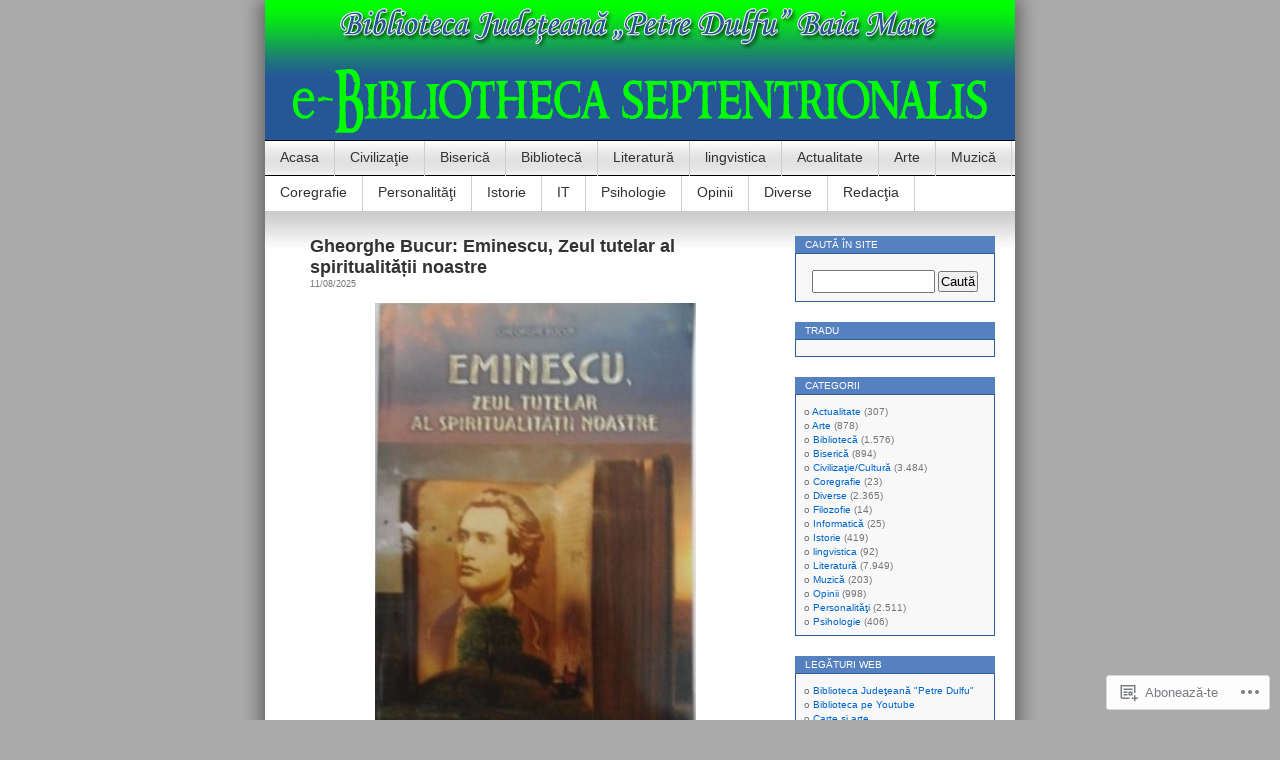

--- FILE ---
content_type: text/html; charset=UTF-8
request_url: https://ebibliothecaseptentrionalis.wordpress.com/tag/mihai-eminescu/
body_size: 28346
content:
<!DOCTYPE html>
<html lang="ro-RO">
<head>
<meta charset="UTF-8" />
<title>Mihai Eminescu | e-Bibliotheca septentrionalis</title>
<link rel="profile" href="http://gmpg.org/xfn/11" />
<link rel="pingback" href="https://ebibliothecaseptentrionalis.wordpress.com/xmlrpc.php" />
<meta name='robots' content='max-image-preview:large' />
<link rel='dns-prefetch' href='//s0.wp.com' />
<link rel="alternate" type="application/rss+xml" title="Flux e-Bibliotheca septentrionalis &raquo;" href="https://ebibliothecaseptentrionalis.wordpress.com/feed/" />
<link rel="alternate" type="application/rss+xml" title="Flux comentarii e-Bibliotheca septentrionalis &raquo;" href="https://ebibliothecaseptentrionalis.wordpress.com/comments/feed/" />
<link rel="alternate" type="application/rss+xml" title="Flux etichetă e-Bibliotheca septentrionalis &raquo; Mihai Eminescu" href="https://ebibliothecaseptentrionalis.wordpress.com/tag/mihai-eminescu/feed/" />
	<script type="text/javascript">
		/* <![CDATA[ */
		function addLoadEvent(func) {
			var oldonload = window.onload;
			if (typeof window.onload != 'function') {
				window.onload = func;
			} else {
				window.onload = function () {
					oldonload();
					func();
				}
			}
		}
		/* ]]> */
	</script>
	<link crossorigin='anonymous' rel='stylesheet' id='all-css-0-1' href='/_static/??/wp-content/mu-plugins/jetpack-plugin/moon/modules/infinite-scroll/infinity.css,/wp-content/mu-plugins/infinity/themes/pub/contempt.css?m=1753284714j&cssminify=yes' type='text/css' media='all' />
<style id='wp-emoji-styles-inline-css'>

	img.wp-smiley, img.emoji {
		display: inline !important;
		border: none !important;
		box-shadow: none !important;
		height: 1em !important;
		width: 1em !important;
		margin: 0 0.07em !important;
		vertical-align: -0.1em !important;
		background: none !important;
		padding: 0 !important;
	}
/*# sourceURL=wp-emoji-styles-inline-css */
</style>
<link crossorigin='anonymous' rel='stylesheet' id='all-css-2-1' href='/wp-content/plugins/gutenberg-core/v22.2.0/build/styles/block-library/style.css?m=1764855221i&cssminify=yes' type='text/css' media='all' />
<style id='wp-block-library-inline-css'>
.has-text-align-justify {
	text-align:justify;
}
.has-text-align-justify{text-align:justify;}

/*# sourceURL=wp-block-library-inline-css */
</style><style id='global-styles-inline-css'>
:root{--wp--preset--aspect-ratio--square: 1;--wp--preset--aspect-ratio--4-3: 4/3;--wp--preset--aspect-ratio--3-4: 3/4;--wp--preset--aspect-ratio--3-2: 3/2;--wp--preset--aspect-ratio--2-3: 2/3;--wp--preset--aspect-ratio--16-9: 16/9;--wp--preset--aspect-ratio--9-16: 9/16;--wp--preset--color--black: #000000;--wp--preset--color--cyan-bluish-gray: #abb8c3;--wp--preset--color--white: #ffffff;--wp--preset--color--pale-pink: #f78da7;--wp--preset--color--vivid-red: #cf2e2e;--wp--preset--color--luminous-vivid-orange: #ff6900;--wp--preset--color--luminous-vivid-amber: #fcb900;--wp--preset--color--light-green-cyan: #7bdcb5;--wp--preset--color--vivid-green-cyan: #00d084;--wp--preset--color--pale-cyan-blue: #8ed1fc;--wp--preset--color--vivid-cyan-blue: #0693e3;--wp--preset--color--vivid-purple: #9b51e0;--wp--preset--gradient--vivid-cyan-blue-to-vivid-purple: linear-gradient(135deg,rgb(6,147,227) 0%,rgb(155,81,224) 100%);--wp--preset--gradient--light-green-cyan-to-vivid-green-cyan: linear-gradient(135deg,rgb(122,220,180) 0%,rgb(0,208,130) 100%);--wp--preset--gradient--luminous-vivid-amber-to-luminous-vivid-orange: linear-gradient(135deg,rgb(252,185,0) 0%,rgb(255,105,0) 100%);--wp--preset--gradient--luminous-vivid-orange-to-vivid-red: linear-gradient(135deg,rgb(255,105,0) 0%,rgb(207,46,46) 100%);--wp--preset--gradient--very-light-gray-to-cyan-bluish-gray: linear-gradient(135deg,rgb(238,238,238) 0%,rgb(169,184,195) 100%);--wp--preset--gradient--cool-to-warm-spectrum: linear-gradient(135deg,rgb(74,234,220) 0%,rgb(151,120,209) 20%,rgb(207,42,186) 40%,rgb(238,44,130) 60%,rgb(251,105,98) 80%,rgb(254,248,76) 100%);--wp--preset--gradient--blush-light-purple: linear-gradient(135deg,rgb(255,206,236) 0%,rgb(152,150,240) 100%);--wp--preset--gradient--blush-bordeaux: linear-gradient(135deg,rgb(254,205,165) 0%,rgb(254,45,45) 50%,rgb(107,0,62) 100%);--wp--preset--gradient--luminous-dusk: linear-gradient(135deg,rgb(255,203,112) 0%,rgb(199,81,192) 50%,rgb(65,88,208) 100%);--wp--preset--gradient--pale-ocean: linear-gradient(135deg,rgb(255,245,203) 0%,rgb(182,227,212) 50%,rgb(51,167,181) 100%);--wp--preset--gradient--electric-grass: linear-gradient(135deg,rgb(202,248,128) 0%,rgb(113,206,126) 100%);--wp--preset--gradient--midnight: linear-gradient(135deg,rgb(2,3,129) 0%,rgb(40,116,252) 100%);--wp--preset--font-size--small: 13px;--wp--preset--font-size--medium: 20px;--wp--preset--font-size--large: 36px;--wp--preset--font-size--x-large: 42px;--wp--preset--font-family--albert-sans: 'Albert Sans', sans-serif;--wp--preset--font-family--alegreya: Alegreya, serif;--wp--preset--font-family--arvo: Arvo, serif;--wp--preset--font-family--bodoni-moda: 'Bodoni Moda', serif;--wp--preset--font-family--bricolage-grotesque: 'Bricolage Grotesque', sans-serif;--wp--preset--font-family--cabin: Cabin, sans-serif;--wp--preset--font-family--chivo: Chivo, sans-serif;--wp--preset--font-family--commissioner: Commissioner, sans-serif;--wp--preset--font-family--cormorant: Cormorant, serif;--wp--preset--font-family--courier-prime: 'Courier Prime', monospace;--wp--preset--font-family--crimson-pro: 'Crimson Pro', serif;--wp--preset--font-family--dm-mono: 'DM Mono', monospace;--wp--preset--font-family--dm-sans: 'DM Sans', sans-serif;--wp--preset--font-family--dm-serif-display: 'DM Serif Display', serif;--wp--preset--font-family--domine: Domine, serif;--wp--preset--font-family--eb-garamond: 'EB Garamond', serif;--wp--preset--font-family--epilogue: Epilogue, sans-serif;--wp--preset--font-family--fahkwang: Fahkwang, sans-serif;--wp--preset--font-family--figtree: Figtree, sans-serif;--wp--preset--font-family--fira-sans: 'Fira Sans', sans-serif;--wp--preset--font-family--fjalla-one: 'Fjalla One', sans-serif;--wp--preset--font-family--fraunces: Fraunces, serif;--wp--preset--font-family--gabarito: Gabarito, system-ui;--wp--preset--font-family--ibm-plex-mono: 'IBM Plex Mono', monospace;--wp--preset--font-family--ibm-plex-sans: 'IBM Plex Sans', sans-serif;--wp--preset--font-family--ibarra-real-nova: 'Ibarra Real Nova', serif;--wp--preset--font-family--instrument-serif: 'Instrument Serif', serif;--wp--preset--font-family--inter: Inter, sans-serif;--wp--preset--font-family--josefin-sans: 'Josefin Sans', sans-serif;--wp--preset--font-family--jost: Jost, sans-serif;--wp--preset--font-family--libre-baskerville: 'Libre Baskerville', serif;--wp--preset--font-family--libre-franklin: 'Libre Franklin', sans-serif;--wp--preset--font-family--literata: Literata, serif;--wp--preset--font-family--lora: Lora, serif;--wp--preset--font-family--merriweather: Merriweather, serif;--wp--preset--font-family--montserrat: Montserrat, sans-serif;--wp--preset--font-family--newsreader: Newsreader, serif;--wp--preset--font-family--noto-sans-mono: 'Noto Sans Mono', sans-serif;--wp--preset--font-family--nunito: Nunito, sans-serif;--wp--preset--font-family--open-sans: 'Open Sans', sans-serif;--wp--preset--font-family--overpass: Overpass, sans-serif;--wp--preset--font-family--pt-serif: 'PT Serif', serif;--wp--preset--font-family--petrona: Petrona, serif;--wp--preset--font-family--piazzolla: Piazzolla, serif;--wp--preset--font-family--playfair-display: 'Playfair Display', serif;--wp--preset--font-family--plus-jakarta-sans: 'Plus Jakarta Sans', sans-serif;--wp--preset--font-family--poppins: Poppins, sans-serif;--wp--preset--font-family--raleway: Raleway, sans-serif;--wp--preset--font-family--roboto: Roboto, sans-serif;--wp--preset--font-family--roboto-slab: 'Roboto Slab', serif;--wp--preset--font-family--rubik: Rubik, sans-serif;--wp--preset--font-family--rufina: Rufina, serif;--wp--preset--font-family--sora: Sora, sans-serif;--wp--preset--font-family--source-sans-3: 'Source Sans 3', sans-serif;--wp--preset--font-family--source-serif-4: 'Source Serif 4', serif;--wp--preset--font-family--space-mono: 'Space Mono', monospace;--wp--preset--font-family--syne: Syne, sans-serif;--wp--preset--font-family--texturina: Texturina, serif;--wp--preset--font-family--urbanist: Urbanist, sans-serif;--wp--preset--font-family--work-sans: 'Work Sans', sans-serif;--wp--preset--spacing--20: 0.44rem;--wp--preset--spacing--30: 0.67rem;--wp--preset--spacing--40: 1rem;--wp--preset--spacing--50: 1.5rem;--wp--preset--spacing--60: 2.25rem;--wp--preset--spacing--70: 3.38rem;--wp--preset--spacing--80: 5.06rem;--wp--preset--shadow--natural: 6px 6px 9px rgba(0, 0, 0, 0.2);--wp--preset--shadow--deep: 12px 12px 50px rgba(0, 0, 0, 0.4);--wp--preset--shadow--sharp: 6px 6px 0px rgba(0, 0, 0, 0.2);--wp--preset--shadow--outlined: 6px 6px 0px -3px rgb(255, 255, 255), 6px 6px rgb(0, 0, 0);--wp--preset--shadow--crisp: 6px 6px 0px rgb(0, 0, 0);}:where(.is-layout-flex){gap: 0.5em;}:where(.is-layout-grid){gap: 0.5em;}body .is-layout-flex{display: flex;}.is-layout-flex{flex-wrap: wrap;align-items: center;}.is-layout-flex > :is(*, div){margin: 0;}body .is-layout-grid{display: grid;}.is-layout-grid > :is(*, div){margin: 0;}:where(.wp-block-columns.is-layout-flex){gap: 2em;}:where(.wp-block-columns.is-layout-grid){gap: 2em;}:where(.wp-block-post-template.is-layout-flex){gap: 1.25em;}:where(.wp-block-post-template.is-layout-grid){gap: 1.25em;}.has-black-color{color: var(--wp--preset--color--black) !important;}.has-cyan-bluish-gray-color{color: var(--wp--preset--color--cyan-bluish-gray) !important;}.has-white-color{color: var(--wp--preset--color--white) !important;}.has-pale-pink-color{color: var(--wp--preset--color--pale-pink) !important;}.has-vivid-red-color{color: var(--wp--preset--color--vivid-red) !important;}.has-luminous-vivid-orange-color{color: var(--wp--preset--color--luminous-vivid-orange) !important;}.has-luminous-vivid-amber-color{color: var(--wp--preset--color--luminous-vivid-amber) !important;}.has-light-green-cyan-color{color: var(--wp--preset--color--light-green-cyan) !important;}.has-vivid-green-cyan-color{color: var(--wp--preset--color--vivid-green-cyan) !important;}.has-pale-cyan-blue-color{color: var(--wp--preset--color--pale-cyan-blue) !important;}.has-vivid-cyan-blue-color{color: var(--wp--preset--color--vivid-cyan-blue) !important;}.has-vivid-purple-color{color: var(--wp--preset--color--vivid-purple) !important;}.has-black-background-color{background-color: var(--wp--preset--color--black) !important;}.has-cyan-bluish-gray-background-color{background-color: var(--wp--preset--color--cyan-bluish-gray) !important;}.has-white-background-color{background-color: var(--wp--preset--color--white) !important;}.has-pale-pink-background-color{background-color: var(--wp--preset--color--pale-pink) !important;}.has-vivid-red-background-color{background-color: var(--wp--preset--color--vivid-red) !important;}.has-luminous-vivid-orange-background-color{background-color: var(--wp--preset--color--luminous-vivid-orange) !important;}.has-luminous-vivid-amber-background-color{background-color: var(--wp--preset--color--luminous-vivid-amber) !important;}.has-light-green-cyan-background-color{background-color: var(--wp--preset--color--light-green-cyan) !important;}.has-vivid-green-cyan-background-color{background-color: var(--wp--preset--color--vivid-green-cyan) !important;}.has-pale-cyan-blue-background-color{background-color: var(--wp--preset--color--pale-cyan-blue) !important;}.has-vivid-cyan-blue-background-color{background-color: var(--wp--preset--color--vivid-cyan-blue) !important;}.has-vivid-purple-background-color{background-color: var(--wp--preset--color--vivid-purple) !important;}.has-black-border-color{border-color: var(--wp--preset--color--black) !important;}.has-cyan-bluish-gray-border-color{border-color: var(--wp--preset--color--cyan-bluish-gray) !important;}.has-white-border-color{border-color: var(--wp--preset--color--white) !important;}.has-pale-pink-border-color{border-color: var(--wp--preset--color--pale-pink) !important;}.has-vivid-red-border-color{border-color: var(--wp--preset--color--vivid-red) !important;}.has-luminous-vivid-orange-border-color{border-color: var(--wp--preset--color--luminous-vivid-orange) !important;}.has-luminous-vivid-amber-border-color{border-color: var(--wp--preset--color--luminous-vivid-amber) !important;}.has-light-green-cyan-border-color{border-color: var(--wp--preset--color--light-green-cyan) !important;}.has-vivid-green-cyan-border-color{border-color: var(--wp--preset--color--vivid-green-cyan) !important;}.has-pale-cyan-blue-border-color{border-color: var(--wp--preset--color--pale-cyan-blue) !important;}.has-vivid-cyan-blue-border-color{border-color: var(--wp--preset--color--vivid-cyan-blue) !important;}.has-vivid-purple-border-color{border-color: var(--wp--preset--color--vivid-purple) !important;}.has-vivid-cyan-blue-to-vivid-purple-gradient-background{background: var(--wp--preset--gradient--vivid-cyan-blue-to-vivid-purple) !important;}.has-light-green-cyan-to-vivid-green-cyan-gradient-background{background: var(--wp--preset--gradient--light-green-cyan-to-vivid-green-cyan) !important;}.has-luminous-vivid-amber-to-luminous-vivid-orange-gradient-background{background: var(--wp--preset--gradient--luminous-vivid-amber-to-luminous-vivid-orange) !important;}.has-luminous-vivid-orange-to-vivid-red-gradient-background{background: var(--wp--preset--gradient--luminous-vivid-orange-to-vivid-red) !important;}.has-very-light-gray-to-cyan-bluish-gray-gradient-background{background: var(--wp--preset--gradient--very-light-gray-to-cyan-bluish-gray) !important;}.has-cool-to-warm-spectrum-gradient-background{background: var(--wp--preset--gradient--cool-to-warm-spectrum) !important;}.has-blush-light-purple-gradient-background{background: var(--wp--preset--gradient--blush-light-purple) !important;}.has-blush-bordeaux-gradient-background{background: var(--wp--preset--gradient--blush-bordeaux) !important;}.has-luminous-dusk-gradient-background{background: var(--wp--preset--gradient--luminous-dusk) !important;}.has-pale-ocean-gradient-background{background: var(--wp--preset--gradient--pale-ocean) !important;}.has-electric-grass-gradient-background{background: var(--wp--preset--gradient--electric-grass) !important;}.has-midnight-gradient-background{background: var(--wp--preset--gradient--midnight) !important;}.has-small-font-size{font-size: var(--wp--preset--font-size--small) !important;}.has-medium-font-size{font-size: var(--wp--preset--font-size--medium) !important;}.has-large-font-size{font-size: var(--wp--preset--font-size--large) !important;}.has-x-large-font-size{font-size: var(--wp--preset--font-size--x-large) !important;}.has-albert-sans-font-family{font-family: var(--wp--preset--font-family--albert-sans) !important;}.has-alegreya-font-family{font-family: var(--wp--preset--font-family--alegreya) !important;}.has-arvo-font-family{font-family: var(--wp--preset--font-family--arvo) !important;}.has-bodoni-moda-font-family{font-family: var(--wp--preset--font-family--bodoni-moda) !important;}.has-bricolage-grotesque-font-family{font-family: var(--wp--preset--font-family--bricolage-grotesque) !important;}.has-cabin-font-family{font-family: var(--wp--preset--font-family--cabin) !important;}.has-chivo-font-family{font-family: var(--wp--preset--font-family--chivo) !important;}.has-commissioner-font-family{font-family: var(--wp--preset--font-family--commissioner) !important;}.has-cormorant-font-family{font-family: var(--wp--preset--font-family--cormorant) !important;}.has-courier-prime-font-family{font-family: var(--wp--preset--font-family--courier-prime) !important;}.has-crimson-pro-font-family{font-family: var(--wp--preset--font-family--crimson-pro) !important;}.has-dm-mono-font-family{font-family: var(--wp--preset--font-family--dm-mono) !important;}.has-dm-sans-font-family{font-family: var(--wp--preset--font-family--dm-sans) !important;}.has-dm-serif-display-font-family{font-family: var(--wp--preset--font-family--dm-serif-display) !important;}.has-domine-font-family{font-family: var(--wp--preset--font-family--domine) !important;}.has-eb-garamond-font-family{font-family: var(--wp--preset--font-family--eb-garamond) !important;}.has-epilogue-font-family{font-family: var(--wp--preset--font-family--epilogue) !important;}.has-fahkwang-font-family{font-family: var(--wp--preset--font-family--fahkwang) !important;}.has-figtree-font-family{font-family: var(--wp--preset--font-family--figtree) !important;}.has-fira-sans-font-family{font-family: var(--wp--preset--font-family--fira-sans) !important;}.has-fjalla-one-font-family{font-family: var(--wp--preset--font-family--fjalla-one) !important;}.has-fraunces-font-family{font-family: var(--wp--preset--font-family--fraunces) !important;}.has-gabarito-font-family{font-family: var(--wp--preset--font-family--gabarito) !important;}.has-ibm-plex-mono-font-family{font-family: var(--wp--preset--font-family--ibm-plex-mono) !important;}.has-ibm-plex-sans-font-family{font-family: var(--wp--preset--font-family--ibm-plex-sans) !important;}.has-ibarra-real-nova-font-family{font-family: var(--wp--preset--font-family--ibarra-real-nova) !important;}.has-instrument-serif-font-family{font-family: var(--wp--preset--font-family--instrument-serif) !important;}.has-inter-font-family{font-family: var(--wp--preset--font-family--inter) !important;}.has-josefin-sans-font-family{font-family: var(--wp--preset--font-family--josefin-sans) !important;}.has-jost-font-family{font-family: var(--wp--preset--font-family--jost) !important;}.has-libre-baskerville-font-family{font-family: var(--wp--preset--font-family--libre-baskerville) !important;}.has-libre-franklin-font-family{font-family: var(--wp--preset--font-family--libre-franklin) !important;}.has-literata-font-family{font-family: var(--wp--preset--font-family--literata) !important;}.has-lora-font-family{font-family: var(--wp--preset--font-family--lora) !important;}.has-merriweather-font-family{font-family: var(--wp--preset--font-family--merriweather) !important;}.has-montserrat-font-family{font-family: var(--wp--preset--font-family--montserrat) !important;}.has-newsreader-font-family{font-family: var(--wp--preset--font-family--newsreader) !important;}.has-noto-sans-mono-font-family{font-family: var(--wp--preset--font-family--noto-sans-mono) !important;}.has-nunito-font-family{font-family: var(--wp--preset--font-family--nunito) !important;}.has-open-sans-font-family{font-family: var(--wp--preset--font-family--open-sans) !important;}.has-overpass-font-family{font-family: var(--wp--preset--font-family--overpass) !important;}.has-pt-serif-font-family{font-family: var(--wp--preset--font-family--pt-serif) !important;}.has-petrona-font-family{font-family: var(--wp--preset--font-family--petrona) !important;}.has-piazzolla-font-family{font-family: var(--wp--preset--font-family--piazzolla) !important;}.has-playfair-display-font-family{font-family: var(--wp--preset--font-family--playfair-display) !important;}.has-plus-jakarta-sans-font-family{font-family: var(--wp--preset--font-family--plus-jakarta-sans) !important;}.has-poppins-font-family{font-family: var(--wp--preset--font-family--poppins) !important;}.has-raleway-font-family{font-family: var(--wp--preset--font-family--raleway) !important;}.has-roboto-font-family{font-family: var(--wp--preset--font-family--roboto) !important;}.has-roboto-slab-font-family{font-family: var(--wp--preset--font-family--roboto-slab) !important;}.has-rubik-font-family{font-family: var(--wp--preset--font-family--rubik) !important;}.has-rufina-font-family{font-family: var(--wp--preset--font-family--rufina) !important;}.has-sora-font-family{font-family: var(--wp--preset--font-family--sora) !important;}.has-source-sans-3-font-family{font-family: var(--wp--preset--font-family--source-sans-3) !important;}.has-source-serif-4-font-family{font-family: var(--wp--preset--font-family--source-serif-4) !important;}.has-space-mono-font-family{font-family: var(--wp--preset--font-family--space-mono) !important;}.has-syne-font-family{font-family: var(--wp--preset--font-family--syne) !important;}.has-texturina-font-family{font-family: var(--wp--preset--font-family--texturina) !important;}.has-urbanist-font-family{font-family: var(--wp--preset--font-family--urbanist) !important;}.has-work-sans-font-family{font-family: var(--wp--preset--font-family--work-sans) !important;}
/*# sourceURL=global-styles-inline-css */
</style>

<style id='classic-theme-styles-inline-css'>
/*! This file is auto-generated */
.wp-block-button__link{color:#fff;background-color:#32373c;border-radius:9999px;box-shadow:none;text-decoration:none;padding:calc(.667em + 2px) calc(1.333em + 2px);font-size:1.125em}.wp-block-file__button{background:#32373c;color:#fff;text-decoration:none}
/*# sourceURL=/wp-includes/css/classic-themes.min.css */
</style>
<link crossorigin='anonymous' rel='stylesheet' id='all-css-4-1' href='/_static/??-eJyFj10KwkAMhC9kGvpD1QfxLN021tVNd9lsLd7eVEErQn0JyTDfkMEpQOuHREPC4MbeDoKtN863V8Eiy3dZDmI5OIJIt6zCzkp6O0DS3VHWimxwEcQjfLIiqc6hSbODqbMNOWK1rWFTUAaMCZFEQCfbkSGdFZQf7iVjGA0+JQ4J/z4WSSv0uvaorsW5BvXkQYs3yfrh64CTa2yc0SMf8m2V1/uyLOrLA/Apgi8=&cssminify=yes' type='text/css' media='all' />
<link crossorigin='anonymous' rel='stylesheet' id='print-css-5-1' href='/wp-content/mu-plugins/global-print/global-print.css?m=1465851035i&cssminify=yes' type='text/css' media='print' />
<style id='jetpack-global-styles-frontend-style-inline-css'>
:root { --font-headings: unset; --font-base: unset; --font-headings-default: -apple-system,BlinkMacSystemFont,"Segoe UI",Roboto,Oxygen-Sans,Ubuntu,Cantarell,"Helvetica Neue",sans-serif; --font-base-default: -apple-system,BlinkMacSystemFont,"Segoe UI",Roboto,Oxygen-Sans,Ubuntu,Cantarell,"Helvetica Neue",sans-serif;}
/*# sourceURL=jetpack-global-styles-frontend-style-inline-css */
</style>
<link crossorigin='anonymous' rel='stylesheet' id='all-css-8-1' href='/wp-content/themes/h4/global.css?m=1420737423i&cssminify=yes' type='text/css' media='all' />
<script type="text/javascript" id="wpcom-actionbar-placeholder-js-extra">
/* <![CDATA[ */
var actionbardata = {"siteID":"25490639","postID":"0","siteURL":"https://ebibliothecaseptentrionalis.wordpress.com","xhrURL":"https://ebibliothecaseptentrionalis.wordpress.com/wp-admin/admin-ajax.php","nonce":"2b992cfbfc","isLoggedIn":"","statusMessage":"","subsEmailDefault":"instantly","proxyScriptUrl":"https://s0.wp.com/wp-content/js/wpcom-proxy-request.js?m=1513050504i&amp;ver=20211021","i18n":{"followedText":"Acum, articolele noi de pe acest site vor ap\u0103rea acum \u00een \u003Ca href=\"https://wordpress.com/reader\"\u003ECititor\u003C/a\u003E","foldBar":"Restr\u00e2nge aceast\u0103 bar\u0103","unfoldBar":"Extinde aceast\u0103 bar\u0103","shortLinkCopied":"Am copiat leg\u0103tura scurt\u0103 \u00een clipboard."}};
//# sourceURL=wpcom-actionbar-placeholder-js-extra
/* ]]> */
</script>
<script type="text/javascript" id="jetpack-mu-wpcom-settings-js-before">
/* <![CDATA[ */
var JETPACK_MU_WPCOM_SETTINGS = {"assetsUrl":"https://s0.wp.com/wp-content/mu-plugins/jetpack-mu-wpcom-plugin/moon/jetpack_vendor/automattic/jetpack-mu-wpcom/src/build/"};
//# sourceURL=jetpack-mu-wpcom-settings-js-before
/* ]]> */
</script>
<script crossorigin='anonymous' type='text/javascript'  src='/wp-content/js/rlt-proxy.js?m=1720530689i'></script>
<script type="text/javascript" id="rlt-proxy-js-after">
/* <![CDATA[ */
	rltInitialize( {"token":null,"iframeOrigins":["https:\/\/widgets.wp.com"]} );
//# sourceURL=rlt-proxy-js-after
/* ]]> */
</script>
<link rel="EditURI" type="application/rsd+xml" title="RSD" href="https://ebibliothecaseptentrionalis.wordpress.com/xmlrpc.php?rsd" />
<meta name="generator" content="WordPress.com" />

<!-- Jetpack Open Graph Tags -->
<meta property="og:type" content="website" />
<meta property="og:title" content="Mihai Eminescu &#8211; e-Bibliotheca septentrionalis" />
<meta property="og:url" content="https://ebibliothecaseptentrionalis.wordpress.com/tag/mihai-eminescu/" />
<meta property="og:site_name" content="e-Bibliotheca septentrionalis" />
<meta property="og:image" content="https://s0.wp.com/i/blank.jpg?m=1383295312i" />
<meta property="og:image:width" content="200" />
<meta property="og:image:height" content="200" />
<meta property="og:image:alt" content="" />
<meta property="og:locale" content="ro_RO" />
<meta property="fb:app_id" content="249643311490" />

<!-- End Jetpack Open Graph Tags -->
<link rel="shortcut icon" type="image/x-icon" href="https://s0.wp.com/i/favicon.ico?m=1713425267i" sizes="16x16 24x24 32x32 48x48" />
<link rel="icon" type="image/x-icon" href="https://s0.wp.com/i/favicon.ico?m=1713425267i" sizes="16x16 24x24 32x32 48x48" />
<link rel="apple-touch-icon" href="https://s0.wp.com/i/webclip.png?m=1713868326i" />
<link rel='openid.server' href='https://ebibliothecaseptentrionalis.wordpress.com/?openidserver=1' />
<link rel='openid.delegate' href='https://ebibliothecaseptentrionalis.wordpress.com/' />
<link rel="search" type="application/opensearchdescription+xml" href="https://ebibliothecaseptentrionalis.wordpress.com/osd.xml" title="e-Bibliotheca septentrionalis" />
<link rel="search" type="application/opensearchdescription+xml" href="https://s1.wp.com/opensearch.xml" title="WordPress.com" />
<meta name="description" content="Articole din Mihai Eminescu scrise de angelasimionca" />
<style type="text/css">
#headerimg{
	background: url(https://ebibliothecaseptentrionalis.wordpress.com/wp-content/uploads/2022/12/baner3-1.jpg) no-repeat;
}
#header h1, #header .description {
	display: none;
}
</style>
<link crossorigin='anonymous' rel='stylesheet' id='all-css-0-3' href='/_static/??-eJydjdEKwjAMRX/IGqaT+SJ+inRZGN3SpDQtw78Xwe1Rxh7P4XIuLMmhSiEpEKtLXMcgBhOV5HH+MURVgVcQhJ4VZwNbQqJ8RrMT7C9EHSqTAfqs1Yi30SqOBktgGtzomSm//9H34BkfTXe7Xu5t17TTB3k+YIU=&cssminify=yes' type='text/css' media='all' />
</head>
<body class="archive tag tag-mihai-eminescu tag-154998 wp-theme-pubcontempt customizer-styles-applied jetpack-reblog-enabled">

<div id="page">

<div id="header">
	<div id="headerimg" onclick="location.href='https://ebibliothecaseptentrionalis.wordpress.com';" style="cursor: pointer;">
		<h1><a href="https://ebibliothecaseptentrionalis.wordpress.com/">e-Bibliotheca septentrionalis</a></h1>
		<div class="description">Blogul revistei Bibliotheca septentrionalis</div>
	</div>
</div>

<ul id="pagebar" class="menu"><li id="menu-item-21" class="menu-item menu-item-type-custom menu-item-object-custom menu-item-home menu-item-21"><a href="https://ebibliothecaseptentrionalis.wordpress.com/">Acasa</a></li>
<li id="menu-item-5" class="menu-item menu-item-type-taxonomy menu-item-object-category menu-item-5"><a href="https://ebibliothecaseptentrionalis.wordpress.com/category/civilizatiecultura/">Civilizaţie</a></li>
<li id="menu-item-6" class="menu-item menu-item-type-taxonomy menu-item-object-category menu-item-6"><a href="https://ebibliothecaseptentrionalis.wordpress.com/category/biserica/">Biserică</a></li>
<li id="menu-item-7" class="menu-item menu-item-type-taxonomy menu-item-object-category menu-item-7"><a href="https://ebibliothecaseptentrionalis.wordpress.com/category/biblioteca/">Bibliotecă</a></li>
<li id="menu-item-8" class="menu-item menu-item-type-taxonomy menu-item-object-category menu-item-8"><a href="https://ebibliothecaseptentrionalis.wordpress.com/category/literatura/">Literatură</a></li>
<li id="menu-item-9" class="menu-item menu-item-type-taxonomy menu-item-object-category menu-item-9"><a href="https://ebibliothecaseptentrionalis.wordpress.com/category/lingvistica/">lingvistica</a></li>
<li id="menu-item-10" class="menu-item menu-item-type-taxonomy menu-item-object-category menu-item-10"><a href="https://ebibliothecaseptentrionalis.wordpress.com/category/actualitate/">Actualitate</a></li>
<li id="menu-item-11" class="menu-item menu-item-type-taxonomy menu-item-object-category menu-item-11"><a href="https://ebibliothecaseptentrionalis.wordpress.com/category/arte/">Arte</a></li>
<li id="menu-item-12" class="menu-item menu-item-type-taxonomy menu-item-object-category menu-item-12"><a href="https://ebibliothecaseptentrionalis.wordpress.com/category/muzica/">Muzică</a></li>
<li id="menu-item-13" class="menu-item menu-item-type-taxonomy menu-item-object-category menu-item-13"><a href="https://ebibliothecaseptentrionalis.wordpress.com/category/coregrafie/">Coregrafie</a></li>
<li id="menu-item-27" class="menu-item menu-item-type-taxonomy menu-item-object-category menu-item-27"><a href="https://ebibliothecaseptentrionalis.wordpress.com/category/personalitati/">Personalităţi</a></li>
<li id="menu-item-15" class="menu-item menu-item-type-taxonomy menu-item-object-category menu-item-15"><a href="https://ebibliothecaseptentrionalis.wordpress.com/category/istorie/">Istorie</a></li>
<li id="menu-item-16" class="menu-item menu-item-type-taxonomy menu-item-object-category menu-item-16"><a href="https://ebibliothecaseptentrionalis.wordpress.com/category/informatica/">IT</a></li>
<li id="menu-item-17" class="menu-item menu-item-type-taxonomy menu-item-object-category menu-item-17"><a href="https://ebibliothecaseptentrionalis.wordpress.com/category/psihologie/">Psihologie</a></li>
<li id="menu-item-18" class="menu-item menu-item-type-taxonomy menu-item-object-category menu-item-18"><a href="https://ebibliothecaseptentrionalis.wordpress.com/category/opinii/">Opinii</a></li>
<li id="menu-item-19" class="menu-item menu-item-type-taxonomy menu-item-object-category menu-item-19"><a href="https://ebibliothecaseptentrionalis.wordpress.com/category/diverse/">Diverse</a></li>
<li id="menu-item-20" class="menu-item menu-item-type-post_type menu-item-object-page menu-item-20"><a href="https://ebibliothecaseptentrionalis.wordpress.com/about/">Redacţia</a></li>
</ul>
<div id="grad" style="height: 65px; width: 100%; background: url(https://s0.wp.com/wp-content/themes/pub/contempt/images/blue_flower/topgrad.jpg);">&nbsp;</div>

	<div id="content">

	
		
			<div class="post-86623 post type-post status-publish format-standard hentry category-literatura tag-aprecieri-critice tag-aurel-vasile-bele tag-critica-literara tag-cronica-carte tag-daniel-roxin tag-eminescu-zeul-tutelar-al-spiritualitatii-noastre tag-gheorghe-bucur tag-gheorghe-bucur-eminescu-zeul-tutelar-al-spiritualitatii-noastre tag-mihai-eminescu tag-note-de-lectura tag-recenzie" id="post-86623">
				<h2><a href="https://ebibliothecaseptentrionalis.wordpress.com/2025/08/11/gheorghe-bucur-eminescu-zeul-tutelar-al-spiritualitatii-noastre/" rel="bookmark">Gheorghe Bucur: Eminescu, Zeul tutelar al spiritualității&nbsp;noastre</a></h2>
				<small>11/08/2025</small><br />


				<div class="entry">
					<p><a href="https://ebibliothecaseptentrionalis.wordpress.com/wp-content/uploads/2025/07/bele-eminescu-zeul-spiritualitatii-gheorghe-bucur.jpg"><img data-attachment-id="86626" data-permalink="https://ebibliothecaseptentrionalis.wordpress.com/2025/08/11/gheorghe-bucur-eminescu-zeul-tutelar-al-spiritualitatii-noastre/bele-eminescu-zeul-spiritualitatii-gheorghe-bucur/" data-orig-file="https://ebibliothecaseptentrionalis.wordpress.com/wp-content/uploads/2025/07/bele-eminescu-zeul-spiritualitatii-gheorghe-bucur.jpg" data-orig-size="321,448" data-comments-opened="1" data-image-meta="{&quot;aperture&quot;:&quot;0&quot;,&quot;credit&quot;:&quot;&quot;,&quot;camera&quot;:&quot;&quot;,&quot;caption&quot;:&quot;?????????????????????????????????????????????????????????&quot;,&quot;created_timestamp&quot;:&quot;0&quot;,&quot;copyright&quot;:&quot;&quot;,&quot;focal_length&quot;:&quot;0&quot;,&quot;iso&quot;:&quot;0&quot;,&quot;shutter_speed&quot;:&quot;0&quot;,&quot;title&quot;:&quot;&quot;,&quot;orientation&quot;:&quot;0&quot;}" data-image-title="Bele Eminescu zeul spiritualitatii gheorghe bucur" data-image-description="" data-image-caption="" data-medium-file="https://ebibliothecaseptentrionalis.wordpress.com/wp-content/uploads/2025/07/bele-eminescu-zeul-spiritualitatii-gheorghe-bucur.jpg?w=215" data-large-file="https://ebibliothecaseptentrionalis.wordpress.com/wp-content/uploads/2025/07/bele-eminescu-zeul-spiritualitatii-gheorghe-bucur.jpg?w=321" class="aligncenter size-full wp-image-86626" src="https://ebibliothecaseptentrionalis.wordpress.com/wp-content/uploads/2025/07/bele-eminescu-zeul-spiritualitatii-gheorghe-bucur.jpg" alt="" width="321" height="448" srcset="https://ebibliothecaseptentrionalis.wordpress.com/wp-content/uploads/2025/07/bele-eminescu-zeul-spiritualitatii-gheorghe-bucur.jpg 321w, https://ebibliothecaseptentrionalis.wordpress.com/wp-content/uploads/2025/07/bele-eminescu-zeul-spiritualitatii-gheorghe-bucur.jpg?w=107&amp;h=150 107w, https://ebibliothecaseptentrionalis.wordpress.com/wp-content/uploads/2025/07/bele-eminescu-zeul-spiritualitatii-gheorghe-bucur.jpg?w=215&amp;h=300 215w" sizes="(max-width: 321px) 100vw, 321px" /></a></p>
<p>de<strong> Vasile BELE,<br />
</strong><em>UZPR</em></p>
<p style="text-align: justify">„<em>Probabil că niciun nume nu se confundă mai mult cu profilul identitar al neamului nostru decât Mihai Eminescu. Desigur, mă refer la aspectele nobile ale acestui profil identitar, care sunt cheia supraviețuirii noastre într-o lume ce se chinuie de două milenii să ne șteargă din istorie</em>”. <strong>Daniel Roxin </strong></p>
<p style="text-align: justify">Prin amabilitatea prof. Mircea Marcel Petcu &#8211; președinte Asociația Scriitorilor din Tulcea &#8211; am primit volumul despre care pot spune, din primele clipe, că emoționează și convinge. L-am parcurs cu deosebit interes și trebuie să recunosc faptul că este un volum foarte bine construit, foarte bine documentat. Apărut la Editura Burebista, București, 2019, ISBN 978-606-94710-6-7, 252 p., cu un <em>Cuvânt-înainte</em>, semnat de către Daniel Roxin, cu o bibliografie impresionantă (dintre cele mai valoroase repere!) și ilustrații, volumul de față este  <a href="https://ebibliothecaseptentrionalis.wordpress.com/2025/08/11/gheorghe-bucur-eminescu-zeul-tutelar-al-spiritualitatii-noastre/#more-86623" class="more-link">Citește restul acestei intrări &raquo;</a></p>
									</div>

				<p class="postmetadata">
				<img src="https://s0.wp.com/wp-content/themes/pub/contempt/images/blog/speech_bubble.gif?m=1158640643i" alt="" /> <a href="https://ebibliothecaseptentrionalis.wordpress.com/2025/08/11/gheorghe-bucur-eminescu-zeul-tutelar-al-spiritualitatii-noastre/#respond">Leave a Comment &#187;</a>				| <img src="https://s0.wp.com/wp-content/themes/pub/contempt/images/blog/documents.gif?m=1158640643i" alt="" /> <a href="https://ebibliothecaseptentrionalis.wordpress.com/category/literatura/" rel="category tag">Literatură</a>				 | Etichetat: <a href="https://ebibliothecaseptentrionalis.wordpress.com/tag/aprecieri-critice/" rel="tag">aprecieri critice</a>, <a href="https://ebibliothecaseptentrionalis.wordpress.com/tag/aurel-vasile-bele/" rel="tag">Aurel Vasile Bele</a>, <a href="https://ebibliothecaseptentrionalis.wordpress.com/tag/critica-literara/" rel="tag">critica literara</a>, <a href="https://ebibliothecaseptentrionalis.wordpress.com/tag/cronica-carte/" rel="tag">cronica carte</a>, <a href="https://ebibliothecaseptentrionalis.wordpress.com/tag/daniel-roxin/" rel="tag">Daniel Roxin</a>, <a href="https://ebibliothecaseptentrionalis.wordpress.com/tag/eminescu-zeul-tutelar-al-spiritualitatii-noastre/" rel="tag">Eminescu Zeul tutelar al spiritualității noastre</a>, <a href="https://ebibliothecaseptentrionalis.wordpress.com/tag/gheorghe-bucur/" rel="tag">Gheorghe Bucur</a>, <a href="https://ebibliothecaseptentrionalis.wordpress.com/tag/gheorghe-bucur-eminescu-zeul-tutelar-al-spiritualitatii-noastre/" rel="tag">Gheorghe Bucur: Eminescu Zeul tutelar al spiritualității noastre</a>, <a href="https://ebibliothecaseptentrionalis.wordpress.com/tag/mihai-eminescu/" rel="tag">Mihai Eminescu</a>, <a href="https://ebibliothecaseptentrionalis.wordpress.com/tag/note-de-lectura/" rel="tag">note de lectura</a>, <a href="https://ebibliothecaseptentrionalis.wordpress.com/tag/recenzie/" rel="tag">recenzie</a>				 | <img src="https://s0.wp.com/wp-content/themes/pub/contempt/images/blog/permalink.gif?m=1158640643i" alt="" /> <a href="https://ebibliothecaseptentrionalis.wordpress.com/2025/08/11/gheorghe-bucur-eminescu-zeul-tutelar-al-spiritualitatii-noastre/" rel="bookmark" title="Legătură permanentă la Gheorghe Bucur: Eminescu, Zeul tutelar al spiritualității&nbsp;noastre">Legătură permanentă</a>
<br /><img src="https://s0.wp.com/wp-content/themes/pub/contempt/images/blog/figure_ver1.gif?m=1158640643i" alt="" /> Publicat de angelasimionca				</p>
			</div>
			<hr />
		
			<div class="post-85760 post type-post status-publish format-standard hentry category-biserica category-civilizatiecultura category-diverse category-literatura category-personalitati tag-alexandru-stanciulescu-barda tag-arhiepiscopul-justinian-chira tag-doina tag-mihai-eminescu tag-pr-al-stanciulescu-barda tag-scrisoare-pastorala-foaie-periodica-gratuita-a-parohiei-malovat-mehedinti-anul-xxv-2025-nr-542-16-31-mai" id="post-85760">
				<h2><a href="https://ebibliothecaseptentrionalis.wordpress.com/2025/06/16/scrisoare-pastorala-foaie-periodica-gratuita-a-parohiei-malovat-mehedinti-anul-xxv-2025-nr-542-16-31-mai/" rel="bookmark">Scrisoare pastorală. Foaie periodică gratuită a Parohiei Malovăţ – Mehedinţi. Anul XXV (2025), nr. 542 (16 – 31&nbsp;Mai)</a></h2>
				<small>16/06/2025</small><br />


				<div class="entry">
					<p><a href="https://ebibliothecaseptentrionalis.wordpress.com/wp-content/uploads/2024/10/pr_alexandru_stanciulescu_barda.jpg"><img data-attachment-id="80421" data-permalink="https://ebibliothecaseptentrionalis.wordpress.com/2024/10/08/scrisoare-pastorala-foaie-periodica-gratuita-a-parohiei-malovat-mehedinti-anul-xxiv-2024-nr-526-16-30-septembrie/pr_alexandru_stanciulescu_barda/" data-orig-file="https://ebibliothecaseptentrionalis.wordpress.com/wp-content/uploads/2024/10/pr_alexandru_stanciulescu_barda.jpg" data-orig-size="336,365" data-comments-opened="1" data-image-meta="{&quot;aperture&quot;:&quot;0&quot;,&quot;credit&quot;:&quot;&quot;,&quot;camera&quot;:&quot;&quot;,&quot;caption&quot;:&quot;&quot;,&quot;created_timestamp&quot;:&quot;0&quot;,&quot;copyright&quot;:&quot;&quot;,&quot;focal_length&quot;:&quot;0&quot;,&quot;iso&quot;:&quot;0&quot;,&quot;shutter_speed&quot;:&quot;0&quot;,&quot;title&quot;:&quot;&quot;,&quot;orientation&quot;:&quot;1&quot;}" data-image-title="pr_alexandru_stanciulescu_barda" data-image-description="" data-image-caption="" data-medium-file="https://ebibliothecaseptentrionalis.wordpress.com/wp-content/uploads/2024/10/pr_alexandru_stanciulescu_barda.jpg?w=276" data-large-file="https://ebibliothecaseptentrionalis.wordpress.com/wp-content/uploads/2024/10/pr_alexandru_stanciulescu_barda.jpg?w=336" class="alignleft wp-image-80421" src="https://ebibliothecaseptentrionalis.wordpress.com/wp-content/uploads/2024/10/pr_alexandru_stanciulescu_barda.jpg?w=276" alt="" width="206" height="224" srcset="https://ebibliothecaseptentrionalis.wordpress.com/wp-content/uploads/2024/10/pr_alexandru_stanciulescu_barda.jpg?w=276 276w, https://ebibliothecaseptentrionalis.wordpress.com/wp-content/uploads/2024/10/pr_alexandru_stanciulescu_barda.jpg?w=206 206w, https://ebibliothecaseptentrionalis.wordpress.com/wp-content/uploads/2024/10/pr_alexandru_stanciulescu_barda.jpg?w=138 138w, https://ebibliothecaseptentrionalis.wordpress.com/wp-content/uploads/2024/10/pr_alexandru_stanciulescu_barda.jpg 336w" sizes="(max-width: 206px) 100vw, 206px" /></a>de <strong>pr. Al. STĂNCIULESCU-BÂRDA</strong></p>
<p>Dragii mei enoriași!</p>
<p><strong>Mănăstirile şi robia</strong>.</p>
<p style="text-align: justify">Într-o emisiune televizată, interactivă, cineva a întrebat dacă învăţătura creştină acceptă robia şi dacă nu, cum se face că mănăstirile noastre au practicat robia mai multe secole.</p>
<p style="text-align: justify">Desigur, întrebarea telespectatorului parcă era desprinsă dintr-o carte de materialism istoric şi dialectic, când, pentru a susţine aşa-numita „luptă de clasă” puteai răstălmăci lucrurile aşa cum vreai, mai ales că cei denigraţi nu aveau cum să răspundă, neavând acces la mijloacele de informare mass-media. Pentru că astfel de întrebări pot bântui şi pe unii dintre cititorii „Scrisorii pastorale”, ne facem o datorie de conştiinţă să includem în paginile ei câteva precizări pe această temă.</p>
<p style="text-align: justify">În primul rând, precizăm că învăţătura creştină nu admite robia şi exploatarea omului de către om. Ea socoteşte că toţi oamenii sunt fraţi între ei, fii ai aceluiaşi Părinte, Dumnezeu! Creştinismul s-a adresat tuturor categoriilor sociale, de la sclavi până la împăraţi, fără deosebire. Era o adevărată revoluţie în gândirea antichităţii, când sclavii nici nu erau consideraţi oameni, ci obiecte însufleţite, iar stăpânii de sclavi aveau drept de viaţă şi de moarte asupra lor. Aşadar, când a apărut robia în evul mediu, Biserica nu a admis-o, dar nu putea nici s-o elimine din societate, fiind o problemă politico-socială, iar Biserica îşi avea atribuţiile ei, în cadrul fiecărui stat, bine delimitate.</p>
<p style="text-align: justify">Mănăstirile din Principatele Române au avut proprietăţi în evul mediu, mai precis până în a doua jumătate  <a href="https://ebibliothecaseptentrionalis.wordpress.com/2025/06/16/scrisoare-pastorala-foaie-periodica-gratuita-a-parohiei-malovat-mehedinti-anul-xxv-2025-nr-542-16-31-mai/#more-85760" class="more-link">Citește restul acestei intrări &raquo;</a></p>
									</div>

				<p class="postmetadata">
				<img src="https://s0.wp.com/wp-content/themes/pub/contempt/images/blog/speech_bubble.gif?m=1158640643i" alt="" /> <a href="https://ebibliothecaseptentrionalis.wordpress.com/2025/06/16/scrisoare-pastorala-foaie-periodica-gratuita-a-parohiei-malovat-mehedinti-anul-xxv-2025-nr-542-16-31-mai/#respond">Leave a Comment &#187;</a>				| <img src="https://s0.wp.com/wp-content/themes/pub/contempt/images/blog/documents.gif?m=1158640643i" alt="" /> <a href="https://ebibliothecaseptentrionalis.wordpress.com/category/biserica/" rel="category tag">Biserică</a>, <a href="https://ebibliothecaseptentrionalis.wordpress.com/category/civilizatiecultura/" rel="category tag">Civilizaţie/Cultură</a>, <a href="https://ebibliothecaseptentrionalis.wordpress.com/category/diverse/" rel="category tag">Diverse</a>, <a href="https://ebibliothecaseptentrionalis.wordpress.com/category/literatura/" rel="category tag">Literatură</a>, <a href="https://ebibliothecaseptentrionalis.wordpress.com/category/personalitati/" rel="category tag">Personalităţi</a>				 | Etichetat: <a href="https://ebibliothecaseptentrionalis.wordpress.com/tag/alexandru-stanciulescu-barda/" rel="tag">Alexandru Stanciulescu-Barda</a>, <a href="https://ebibliothecaseptentrionalis.wordpress.com/tag/arhiepiscopul-justinian-chira/" rel="tag">Arhiepiscopul Justinian Chira</a>, <a href="https://ebibliothecaseptentrionalis.wordpress.com/tag/doina/" rel="tag">doină</a>, <a href="https://ebibliothecaseptentrionalis.wordpress.com/tag/mihai-eminescu/" rel="tag">Mihai Eminescu</a>, <a href="https://ebibliothecaseptentrionalis.wordpress.com/tag/pr-al-stanciulescu-barda/" rel="tag">pr. Al. Stanciulescu-Barda</a>, <a href="https://ebibliothecaseptentrionalis.wordpress.com/tag/scrisoare-pastorala-foaie-periodica-gratuita-a-parohiei-malovat-mehedinti-anul-xxv-2025-nr-542-16-31-mai/" rel="tag">Scrisoare pastorală. Foaie periodică gratuită a Parohiei Malovăţ – Mehedinţi. Anul XXV (2025) nr. 542 (16 – 31 Mai)</a>				 | <img src="https://s0.wp.com/wp-content/themes/pub/contempt/images/blog/permalink.gif?m=1158640643i" alt="" /> <a href="https://ebibliothecaseptentrionalis.wordpress.com/2025/06/16/scrisoare-pastorala-foaie-periodica-gratuita-a-parohiei-malovat-mehedinti-anul-xxv-2025-nr-542-16-31-mai/" rel="bookmark" title="Legătură permanentă la Scrisoare pastorală. Foaie periodică gratuită a Parohiei Malovăţ – Mehedinţi. Anul XXV (2025), nr. 542 (16 – 31&nbsp;Mai)">Legătură permanentă</a>
<br /><img src="https://s0.wp.com/wp-content/themes/pub/contempt/images/blog/figure_ver1.gif?m=1158640643i" alt="" /> Publicat de angelasimionca				</p>
			</div>
			<hr />
		
			<div class="post-85696 post type-post status-publish format-standard hentry category-literatura category-personalitati tag-alexandru-stanciulescu-barda tag-mihai-eminescu tag-radu-mihai-crisan tag-romania-ca-marfa tag-spre-eminescu-raspuns-romanesc-la-amenintarile-prezentului-si-la-provocarile-viitorului" id="post-85696">
				<h2><a href="https://ebibliothecaseptentrionalis.wordpress.com/2025/06/15/romania-ca-marfa/" rel="bookmark">ROMÂNIA CA MARFĂ</a></h2>
				<small>15/06/2025</small><br />


				<div class="entry">
					<p>de <strong>Mihai EMINESCU</strong></p>
<div data-shortcode="caption" id="attachment_56748" style="width: 346px" class="wp-caption aligncenter"><a href="https://ebibliothecaseptentrionalis.wordpress.com/wp-content/uploads/2022/01/eminescu-si-romania-juna-1.jpg"><img aria-describedby="caption-attachment-56748" data-attachment-id="56748" data-permalink="https://ebibliothecaseptentrionalis.wordpress.com/2022/01/15/mihai-eminescu-intemeietorul-societatii-romania-juna-din-viena/eminescu-si-romania-juna/" data-orig-file="https://ebibliothecaseptentrionalis.wordpress.com/wp-content/uploads/2022/01/eminescu-si-romania-juna-1.jpg" data-orig-size="336,448" data-comments-opened="1" data-image-meta="{&quot;aperture&quot;:&quot;0&quot;,&quot;credit&quot;:&quot;&quot;,&quot;camera&quot;:&quot;&quot;,&quot;caption&quot;:&quot;&quot;,&quot;created_timestamp&quot;:&quot;0&quot;,&quot;copyright&quot;:&quot;&quot;,&quot;focal_length&quot;:&quot;0&quot;,&quot;iso&quot;:&quot;0&quot;,&quot;shutter_speed&quot;:&quot;0&quot;,&quot;title&quot;:&quot;&quot;,&quot;orientation&quot;:&quot;0&quot;}" data-image-title="Eminescu și Romania Juna" data-image-description="" data-image-caption="&lt;p&gt;Mihai Eminescu&lt;br /&gt;
15 ianuarie 1850 &amp;#8211; 15 iunie 1889&lt;br /&gt;
foto: internet&lt;/p&gt;
" data-medium-file="https://ebibliothecaseptentrionalis.wordpress.com/wp-content/uploads/2022/01/eminescu-si-romania-juna-1.jpg?w=225" data-large-file="https://ebibliothecaseptentrionalis.wordpress.com/wp-content/uploads/2022/01/eminescu-si-romania-juna-1.jpg?w=336" class="size-full wp-image-56748" src="https://ebibliothecaseptentrionalis.wordpress.com/wp-content/uploads/2022/01/eminescu-si-romania-juna-1.jpg" alt="" width="336" height="448" srcset="https://ebibliothecaseptentrionalis.wordpress.com/wp-content/uploads/2022/01/eminescu-si-romania-juna-1.jpg 336w, https://ebibliothecaseptentrionalis.wordpress.com/wp-content/uploads/2022/01/eminescu-si-romania-juna-1.jpg?w=112&amp;h=150 112w, https://ebibliothecaseptentrionalis.wordpress.com/wp-content/uploads/2022/01/eminescu-si-romania-juna-1.jpg?w=225&amp;h=300 225w" sizes="(max-width: 336px) 100vw, 336px" /></a><p id="caption-attachment-56748" class="wp-caption-text"><strong>Mihai Eminescu</strong><br />15 ianuarie 1850 &#8211; 15 iunie 1889<br />foto: internet</p></div>
<p>selecție text <strong>de pr. Alexandru STĂNCIULESCU-BÂRDA</strong></p>
<p><em><strong>Finanţele &#8211; puterea cosmopolită</strong></em></p>
<p style="text-align: justify"><em>La noi sporirea veniturilor statului înseamnă, totdeauna, diminuarea veniturilor fiecărei gospodării private. Dările se percep nu din prisosul producţiunii, ci din necesităţile primare ale claselor de jos, din plata muncii zilnice. De aceea, mărirea contribuţiilor instituite de stat este echivalentă cu mărirea mizeriei populaţiei. Într-un stat agricol, retragerea din circulaţia monetară a metalelor preţioase nu-i decât un plan de a strânge în tezaurul Băncii Centrale a tot ce-i aur şi argint şi a da ţării, în schimb, hârtiuţe frumos tipărite – care, la un moment dat, să nu fie bune decât de aprins ţigările. </em>(p. 151)</p>
<p style="text-align: justify"><em>Lupta dintre bani şi moşie este atât de intensivă încât capitalul bănesc, această putere esenţial cosmopolită, ameninţă a supune cu desăvârşire forma a doua, iar supuind-o, ea va dicta în stat, va imprima caracterul său organizării sociale şi organizării muncii,  va deveni măsura caracterului, a naţionalităţii, a idealurilor acelora care cer sacrificii ce produc inegalitatea. Patria va deveni un hotel  şi naţionalitatea o marfă.</em></p>
<p style="text-align: justify"><em><strong>Agricultura și subminarea țăranului român</strong></em></p>
<p style="text-align: justify"><em>Aproape singurul producător în ţara noastră e ţăranul. Susţinerea întregii xenocraţii se traduce în</em>  <a href="https://ebibliothecaseptentrionalis.wordpress.com/2025/06/15/romania-ca-marfa/#more-85696" class="more-link">Citește restul acestei intrări &raquo;</a></p>
									</div>

				<p class="postmetadata">
				<img src="https://s0.wp.com/wp-content/themes/pub/contempt/images/blog/speech_bubble.gif?m=1158640643i" alt="" /> <a href="https://ebibliothecaseptentrionalis.wordpress.com/2025/06/15/romania-ca-marfa/#respond">Leave a Comment &#187;</a>				| <img src="https://s0.wp.com/wp-content/themes/pub/contempt/images/blog/documents.gif?m=1158640643i" alt="" /> <a href="https://ebibliothecaseptentrionalis.wordpress.com/category/literatura/" rel="category tag">Literatură</a>, <a href="https://ebibliothecaseptentrionalis.wordpress.com/category/personalitati/" rel="category tag">Personalităţi</a>				 | Etichetat: <a href="https://ebibliothecaseptentrionalis.wordpress.com/tag/alexandru-stanciulescu-barda/" rel="tag">Alexandru Stanciulescu-Barda</a>, <a href="https://ebibliothecaseptentrionalis.wordpress.com/tag/mihai-eminescu/" rel="tag">Mihai Eminescu</a>, <a href="https://ebibliothecaseptentrionalis.wordpress.com/tag/radu-mihai-crisan/" rel="tag">Radu Mihai Crisan</a>, <a href="https://ebibliothecaseptentrionalis.wordpress.com/tag/romania-ca-marfa/" rel="tag">ROMÂNIA CA MARFĂ</a>, <a href="https://ebibliothecaseptentrionalis.wordpress.com/tag/spre-eminescu-raspuns-romanesc-la-amenintarile-prezentului-si-la-provocarile-viitorului/" rel="tag">Spre Eminescu. Răspuns românesc la ameninţările prezentului şi la provocările viitorului</a>				 | <img src="https://s0.wp.com/wp-content/themes/pub/contempt/images/blog/permalink.gif?m=1158640643i" alt="" /> <a href="https://ebibliothecaseptentrionalis.wordpress.com/2025/06/15/romania-ca-marfa/" rel="bookmark" title="Legătură permanentă la ROMÂNIA CA MARFĂ">Legătură permanentă</a>
<br /><img src="https://s0.wp.com/wp-content/themes/pub/contempt/images/blog/figure_ver1.gif?m=1158640643i" alt="" /> Publicat de angelasimionca				</p>
			</div>
			<hr />
		
			<div class="post-83940 post type-post status-publish format-standard hentry category-literatura category-personalitati tag-ce-ti-doresc-eu-tie-dulce-romanie tag-maria-berenyi-maria-berenyi tag-mihai-eminescu tag-poezie tag-versuri" id="post-83940">
				<h2><a href="https://ebibliothecaseptentrionalis.wordpress.com/2025/04/02/ce-ti-doresc-eu-tie-dulce-romanie/" rel="bookmark">Ce-ți doresc eu ție, dulce&nbsp;Românie</a></h2>
				<small>02/04/2025</small><br />


				<div class="entry">
					<p><a href="https://ebibliothecaseptentrionalis.wordpress.com/wp-content/uploads/2025/04/mihai-eminescu-ce-ti-doresc-eu-tie-de-maria-berenyi.jpg"><img data-attachment-id="83942" data-permalink="https://ebibliothecaseptentrionalis.wordpress.com/2025/04/02/ce-ti-doresc-eu-tie-dulce-romanie/mihai-eminescu-ce-ti-doresc-eu-tie-de-maria-berenyi/" data-orig-file="https://ebibliothecaseptentrionalis.wordpress.com/wp-content/uploads/2025/04/mihai-eminescu-ce-ti-doresc-eu-tie-de-maria-berenyi.jpg" data-orig-size="359,640" data-comments-opened="1" data-image-meta="{&quot;aperture&quot;:&quot;0&quot;,&quot;credit&quot;:&quot;User&quot;,&quot;camera&quot;:&quot;&quot;,&quot;caption&quot;:&quot;&quot;,&quot;created_timestamp&quot;:&quot;0&quot;,&quot;copyright&quot;:&quot;&quot;,&quot;focal_length&quot;:&quot;0&quot;,&quot;iso&quot;:&quot;0&quot;,&quot;shutter_speed&quot;:&quot;0&quot;,&quot;title&quot;:&quot;&quot;,&quot;orientation&quot;:&quot;0&quot;}" data-image-title="Mihai Eminescu ce ti doresc eu tie de Maria Berenyi" data-image-description="" data-image-caption="" data-medium-file="https://ebibliothecaseptentrionalis.wordpress.com/wp-content/uploads/2025/04/mihai-eminescu-ce-ti-doresc-eu-tie-de-maria-berenyi.jpg?w=168" data-large-file="https://ebibliothecaseptentrionalis.wordpress.com/wp-content/uploads/2025/04/mihai-eminescu-ce-ti-doresc-eu-tie-de-maria-berenyi.jpg?w=359" loading="lazy" class="aligncenter size-full wp-image-83942" src="https://ebibliothecaseptentrionalis.wordpress.com/wp-content/uploads/2025/04/mihai-eminescu-ce-ti-doresc-eu-tie-de-maria-berenyi.jpg" alt="" width="359" height="640" srcset="https://ebibliothecaseptentrionalis.wordpress.com/wp-content/uploads/2025/04/mihai-eminescu-ce-ti-doresc-eu-tie-de-maria-berenyi.jpg 359w, https://ebibliothecaseptentrionalis.wordpress.com/wp-content/uploads/2025/04/mihai-eminescu-ce-ti-doresc-eu-tie-de-maria-berenyi.jpg?w=84&amp;h=150 84w, https://ebibliothecaseptentrionalis.wordpress.com/wp-content/uploads/2025/04/mihai-eminescu-ce-ti-doresc-eu-tie-de-maria-berenyi.jpg?w=168&amp;h=300 168w" sizes="(max-width: 359px) 100vw, 359px" /></a></p>
<p style="text-align: justify"><span style="color: #0000ff"><strong>ÎN 2 APRILIE 1867, MIHAI EMINESCU PUBLICĂ ÎN REVISTA „FAMILIA” DIN BUDAPESTA POEZIA „CE-ȚI DORESC EU ȚIE, DULCE ROMÂNIE”.</strong></span></p>
<p>Selecție text de <strong>Mária BERÉNYI</strong></p>
<h3 style="text-align: center">Ce-ți doresc eu ție, dulce Românie</h3>
<p style="text-align: center">de <strong>Mihai</strong> <strong>EMINESCU</strong></p>
<p style="text-align: center"><em>Ce-ti doresc eu ție, dulce Românie,</em><br />
<em>Țara mea de glorii, țara mea de dor?</em><br />
<em>Brațele nervoase, arma de tărie,</em><br />
<em>La trecutu-ți mare, mare viitor!</em></p>
<p style="text-align: center"><em>Fiarbă vinu-n cupe, spumege pocalul,</em><br />
<em>Dacă fiii-ți mândri aste le nutresc;</em><br />
<em>Căci rămâne stânca, deși moare valul,</em><br />
<em>Dulce Românie, asta ți-o doresc.</em></p>
<p style="text-align: center"> <a href="https://ebibliothecaseptentrionalis.wordpress.com/2025/04/02/ce-ti-doresc-eu-tie-dulce-romanie/#more-83940" class="more-link">Citește restul acestei intrări &raquo;</a></p>
									</div>

				<p class="postmetadata">
				<img src="https://s0.wp.com/wp-content/themes/pub/contempt/images/blog/speech_bubble.gif?m=1158640643i" alt="" /> <a href="https://ebibliothecaseptentrionalis.wordpress.com/2025/04/02/ce-ti-doresc-eu-tie-dulce-romanie/#respond">Leave a Comment &#187;</a>				| <img src="https://s0.wp.com/wp-content/themes/pub/contempt/images/blog/documents.gif?m=1158640643i" alt="" /> <a href="https://ebibliothecaseptentrionalis.wordpress.com/category/literatura/" rel="category tag">Literatură</a>, <a href="https://ebibliothecaseptentrionalis.wordpress.com/category/personalitati/" rel="category tag">Personalităţi</a>				 | Etichetat: <a href="https://ebibliothecaseptentrionalis.wordpress.com/tag/ce-ti-doresc-eu-tie-dulce-romanie/" rel="tag">Ce-ți doresc eu ție dulce Românie</a>, <a href="https://ebibliothecaseptentrionalis.wordpress.com/tag/maria-berenyi-maria-berenyi/" rel="tag">Maria Berenyi (Mária Berényi)</a>, <a href="https://ebibliothecaseptentrionalis.wordpress.com/tag/mihai-eminescu/" rel="tag">Mihai Eminescu</a>, <a href="https://ebibliothecaseptentrionalis.wordpress.com/tag/poezie/" rel="tag">poezie</a>, <a href="https://ebibliothecaseptentrionalis.wordpress.com/tag/versuri/" rel="tag">versuri</a>				 | <img src="https://s0.wp.com/wp-content/themes/pub/contempt/images/blog/permalink.gif?m=1158640643i" alt="" /> <a href="https://ebibliothecaseptentrionalis.wordpress.com/2025/04/02/ce-ti-doresc-eu-tie-dulce-romanie/" rel="bookmark" title="Legătură permanentă la Ce-ți doresc eu ție, dulce&nbsp;Românie">Legătură permanentă</a>
<br /><img src="https://s0.wp.com/wp-content/themes/pub/contempt/images/blog/figure_ver1.gif?m=1158640643i" alt="" /> Publicat de angelasimionca				</p>
			</div>
			<hr />
		
			<div class="post-82219 post type-post status-publish format-standard hentry category-literatura category-personalitati tag-in-timpul-studentiei-mihai-eminescu-mergea-la-biserica-greaca-macedoromana-din-viena tag-maria-berenyi-maria-berenyi tag-mihai-eminescu" id="post-82219">
				<h2><a href="https://ebibliothecaseptentrionalis.wordpress.com/2025/01/17/in-timpul-studentiei-mihai-eminescu-mergea-la-biserica-greaca-macedoromana-din-viena/" rel="bookmark">ÎN TIMPUL STUDENȚIEI MIHAI EMINESCU MERGEA LA BISERICA GREACĂ-MACEDOROMÂNĂ DIN&nbsp;VIENA</a></h2>
				<small>17/01/2025</small><br />


				<div class="entry">
					<p>selecție text de <strong>Mária BERÉNYI</strong></p>
<p><a href="https://ebibliothecaseptentrionalis.wordpress.com/wp-content/uploads/2025/01/biserica-greaca-macedoromana-din-viena.jpg"><img data-attachment-id="82221" data-permalink="https://ebibliothecaseptentrionalis.wordpress.com/2025/01/17/in-timpul-studentiei-mihai-eminescu-mergea-la-biserica-greaca-macedoromana-din-viena/biserica-greaca-macedoromana-din-viena/" data-orig-file="https://ebibliothecaseptentrionalis.wordpress.com/wp-content/uploads/2025/01/biserica-greaca-macedoromana-din-viena.jpg" data-orig-size="448,317" data-comments-opened="1" data-image-meta="{&quot;aperture&quot;:&quot;0&quot;,&quot;credit&quot;:&quot;User&quot;,&quot;camera&quot;:&quot;&quot;,&quot;caption&quot;:&quot;&quot;,&quot;created_timestamp&quot;:&quot;0&quot;,&quot;copyright&quot;:&quot;&quot;,&quot;focal_length&quot;:&quot;0&quot;,&quot;iso&quot;:&quot;0&quot;,&quot;shutter_speed&quot;:&quot;0&quot;,&quot;title&quot;:&quot;&quot;,&quot;orientation&quot;:&quot;0&quot;}" data-image-title="Biserica greaca macedoromana din Viena" data-image-description="" data-image-caption="" data-medium-file="https://ebibliothecaseptentrionalis.wordpress.com/wp-content/uploads/2025/01/biserica-greaca-macedoromana-din-viena.jpg?w=300" data-large-file="https://ebibliothecaseptentrionalis.wordpress.com/wp-content/uploads/2025/01/biserica-greaca-macedoromana-din-viena.jpg?w=448" loading="lazy" class="aligncenter size-full wp-image-82221" src="https://ebibliothecaseptentrionalis.wordpress.com/wp-content/uploads/2025/01/biserica-greaca-macedoromana-din-viena.jpg" alt="" width="448" height="317" srcset="https://ebibliothecaseptentrionalis.wordpress.com/wp-content/uploads/2025/01/biserica-greaca-macedoromana-din-viena.jpg 448w, https://ebibliothecaseptentrionalis.wordpress.com/wp-content/uploads/2025/01/biserica-greaca-macedoromana-din-viena.jpg?w=150&amp;h=106 150w, https://ebibliothecaseptentrionalis.wordpress.com/wp-content/uploads/2025/01/biserica-greaca-macedoromana-din-viena.jpg?w=300&amp;h=212 300w" sizes="(max-width: 448px) 100vw, 448px" /></a></p>
<p style="text-align: justify">Tinerii studenți, printre ei şi Eminescu, merg împreună la biserică, cu ocazia marilor praznice. În acele timpuri, existau în Viena două biserici ortodoxe, aflate în apropierea Universităţii: <em>Biserica Sf. Gheorghe</em>, situată pe Strada Grecilor (Griechengasse 5) şi <em>Catedrala Sfintei Treimi</em> din Piaţa de Carne (Fleischmarkt). În ziua de Crăciun, de Anul Nou, de Paşte sau cu alte ocazii festive, studenţii mergeau in corpore la biserica de pe Fleischmarkt, considerată biserică românească, deşi pentru mulţi vienezi ea era cunoscută drept biserica grecească. În biserica Sf. Treime din Viena aveau loc şi cununii, cum a fost aceea a medicului I. Hosanu (coleg de studenţie al lui Eminescu), cu domnişoara Josefine Theiss, fiica unui arhitect vienez, sau ceremonii ale Societății „România Jună”.</p>
<p style="text-align: justify">Eminescu face dovadă a cunoașterii amănunțite a coloniei macedoromâne din Viena, prezentînd în „Timpul”,  <a href="https://ebibliothecaseptentrionalis.wordpress.com/2025/01/17/in-timpul-studentiei-mihai-eminescu-mergea-la-biserica-greaca-macedoromana-din-viena/#more-82219" class="more-link">Citește restul acestei intrări &raquo;</a></p>
									</div>

				<p class="postmetadata">
				<img src="https://s0.wp.com/wp-content/themes/pub/contempt/images/blog/speech_bubble.gif?m=1158640643i" alt="" /> <a href="https://ebibliothecaseptentrionalis.wordpress.com/2025/01/17/in-timpul-studentiei-mihai-eminescu-mergea-la-biserica-greaca-macedoromana-din-viena/#respond">Leave a Comment &#187;</a>				| <img src="https://s0.wp.com/wp-content/themes/pub/contempt/images/blog/documents.gif?m=1158640643i" alt="" /> <a href="https://ebibliothecaseptentrionalis.wordpress.com/category/literatura/" rel="category tag">Literatură</a>, <a href="https://ebibliothecaseptentrionalis.wordpress.com/category/personalitati/" rel="category tag">Personalităţi</a>				 | Etichetat: <a href="https://ebibliothecaseptentrionalis.wordpress.com/tag/in-timpul-studentiei-mihai-eminescu-mergea-la-biserica-greaca-macedoromana-din-viena/" rel="tag">ÎN TIMPUL STUDENȚIEI MIHAI EMINESCU MERGEA LA BISERICA GREACĂ-MACEDOROMÂNĂ DIN VIENA</a>, <a href="https://ebibliothecaseptentrionalis.wordpress.com/tag/maria-berenyi-maria-berenyi/" rel="tag">Maria Berenyi (Mária Berényi)</a>, <a href="https://ebibliothecaseptentrionalis.wordpress.com/tag/mihai-eminescu/" rel="tag">Mihai Eminescu</a>				 | <img src="https://s0.wp.com/wp-content/themes/pub/contempt/images/blog/permalink.gif?m=1158640643i" alt="" /> <a href="https://ebibliothecaseptentrionalis.wordpress.com/2025/01/17/in-timpul-studentiei-mihai-eminescu-mergea-la-biserica-greaca-macedoromana-din-viena/" rel="bookmark" title="Legătură permanentă la ÎN TIMPUL STUDENȚIEI MIHAI EMINESCU MERGEA LA BISERICA GREACĂ-MACEDOROMÂNĂ DIN&nbsp;VIENA">Legătură permanentă</a>
<br /><img src="https://s0.wp.com/wp-content/themes/pub/contempt/images/blog/figure_ver1.gif?m=1158640643i" alt="" /> Publicat de angelasimionca				</p>
			</div>
			<hr />
		
			<div class="post-82150 post type-post status-publish format-standard hentry category-diverse category-literatura tag-cronica-eveniment tag-elevi tag-gelu-dragos-gdl tag-gelu-dragos tag-manifestari-eminesciene-la-scoala-gimnaziala-miresu-mare tag-mihai-eminescu tag-miresu-mare tag-scoala-gimnaziala-miresu-mare" id="post-82150">
				<h2><a href="https://ebibliothecaseptentrionalis.wordpress.com/2025/01/16/manifestari-eminesciene-la-scoala-gimnaziala-miresu-mare/" rel="bookmark">Manifestări eminesciene la Școala Gimnazială Mireșu&nbsp;Mare</a></h2>
				<small>16/01/2025</small><br />


				<div class="entry">
					<p>de <strong>Gelu DRAGOȘ</strong></p>
<p><a href="https://ebibliothecaseptentrionalis.wordpress.com/wp-content/uploads/2025/01/gelu-dragos-copii.jpg"><img data-attachment-id="82152" data-permalink="https://ebibliothecaseptentrionalis.wordpress.com/2025/01/16/manifestari-eminesciene-la-scoala-gimnaziala-miresu-mare/gelu-dragos-copii/" data-orig-file="https://ebibliothecaseptentrionalis.wordpress.com/wp-content/uploads/2025/01/gelu-dragos-copii.jpg" data-orig-size="448,252" data-comments-opened="1" data-image-meta="{&quot;aperture&quot;:&quot;0&quot;,&quot;credit&quot;:&quot;&quot;,&quot;camera&quot;:&quot;&quot;,&quot;caption&quot;:&quot;&quot;,&quot;created_timestamp&quot;:&quot;0&quot;,&quot;copyright&quot;:&quot;&quot;,&quot;focal_length&quot;:&quot;0&quot;,&quot;iso&quot;:&quot;0&quot;,&quot;shutter_speed&quot;:&quot;0&quot;,&quot;title&quot;:&quot;&quot;,&quot;orientation&quot;:&quot;0&quot;}" data-image-title="Gelu Dragos copii" data-image-description="" data-image-caption="" data-medium-file="https://ebibliothecaseptentrionalis.wordpress.com/wp-content/uploads/2025/01/gelu-dragos-copii.jpg?w=300" data-large-file="https://ebibliothecaseptentrionalis.wordpress.com/wp-content/uploads/2025/01/gelu-dragos-copii.jpg?w=448" loading="lazy" class="aligncenter size-full wp-image-82152" src="https://ebibliothecaseptentrionalis.wordpress.com/wp-content/uploads/2025/01/gelu-dragos-copii.jpg" alt="" width="448" height="252" srcset="https://ebibliothecaseptentrionalis.wordpress.com/wp-content/uploads/2025/01/gelu-dragos-copii.jpg 448w, https://ebibliothecaseptentrionalis.wordpress.com/wp-content/uploads/2025/01/gelu-dragos-copii.jpg?w=150&amp;h=84 150w, https://ebibliothecaseptentrionalis.wordpress.com/wp-content/uploads/2025/01/gelu-dragos-copii.jpg?w=300&amp;h=169 300w" sizes="(max-width: 448px) 100vw, 448px" /></a></p>
<p style="text-align: justify">Luni, 13 ianuarie, în cadrul Proiectului educațional „15 ianuarie &#8211; Ziua Culturii Naționale, Ziua Mihai Eminescu, elevii din ciclul primar al Școlii Tulghieș, pregătiți de prof. Pop Mihaela și Lazar Rozalia precum și elevii de la Școala Lucăcești, însoțiți de prof. Dragoș Ana, consilier educativ, prof. Ilucz Mariana, Sima Bianca și prof. Miklos Beata au vizionat un filmuleț despre viața lui Mihai Eminescu și au recitat poezii din creația lui. Au fost impresionați de fondul de carte existent iar cei doi directori, prof. Merciu Dorel și dir. adj.  <a href="https://ebibliothecaseptentrionalis.wordpress.com/2025/01/16/manifestari-eminesciene-la-scoala-gimnaziala-miresu-mare/#more-82150" class="more-link">Citește restul acestei intrări &raquo;</a></p>
									</div>

				<p class="postmetadata">
				<img src="https://s0.wp.com/wp-content/themes/pub/contempt/images/blog/speech_bubble.gif?m=1158640643i" alt="" /> <a href="https://ebibliothecaseptentrionalis.wordpress.com/2025/01/16/manifestari-eminesciene-la-scoala-gimnaziala-miresu-mare/#respond">Leave a Comment &#187;</a>				| <img src="https://s0.wp.com/wp-content/themes/pub/contempt/images/blog/documents.gif?m=1158640643i" alt="" /> <a href="https://ebibliothecaseptentrionalis.wordpress.com/category/diverse/" rel="category tag">Diverse</a>, <a href="https://ebibliothecaseptentrionalis.wordpress.com/category/literatura/" rel="category tag">Literatură</a>				 | Etichetat: <a href="https://ebibliothecaseptentrionalis.wordpress.com/tag/cronica-eveniment/" rel="tag">cronica eveniment</a>, <a href="https://ebibliothecaseptentrionalis.wordpress.com/tag/elevi/" rel="tag">elevi</a>, <a href="https://ebibliothecaseptentrionalis.wordpress.com/tag/gelu-dragos-gdl/" rel="tag">Gelu Dragoș (GDL)</a>, <a href="https://ebibliothecaseptentrionalis.wordpress.com/tag/gelu-dragos/" rel="tag">Gelu Dragos</a>, <a href="https://ebibliothecaseptentrionalis.wordpress.com/tag/manifestari-eminesciene-la-scoala-gimnaziala-miresu-mare/" rel="tag">Manifestări eminesciene la Școala Gimnazială Mireșu Mare</a>, <a href="https://ebibliothecaseptentrionalis.wordpress.com/tag/mihai-eminescu/" rel="tag">Mihai Eminescu</a>, <a href="https://ebibliothecaseptentrionalis.wordpress.com/tag/miresu-mare/" rel="tag">Miresu Mare</a>, <a href="https://ebibliothecaseptentrionalis.wordpress.com/tag/scoala-gimnaziala-miresu-mare/" rel="tag">Scoala Gimnaziala Miresu Mare</a>				 | <img src="https://s0.wp.com/wp-content/themes/pub/contempt/images/blog/permalink.gif?m=1158640643i" alt="" /> <a href="https://ebibliothecaseptentrionalis.wordpress.com/2025/01/16/manifestari-eminesciene-la-scoala-gimnaziala-miresu-mare/" rel="bookmark" title="Legătură permanentă la Manifestări eminesciene la Școala Gimnazială Mireșu&nbsp;Mare">Legătură permanentă</a>
<br /><img src="https://s0.wp.com/wp-content/themes/pub/contempt/images/blog/figure_ver1.gif?m=1158640643i" alt="" /> Publicat de angelasimionca				</p>
			</div>
			<hr />
		
			<div class="post-82110 post type-post status-publish format-standard hentry category-literatura category-personalitati tag-maria-berenyi-maria-berenyi tag-mihai-eminescu tag-o-fotografie-facuta-in-graba-la-praga-in-toamna-anului-1869-va-deveni-emblema-lui-mihai-eminescu" id="post-82110">
				<h2><a href="https://ebibliothecaseptentrionalis.wordpress.com/2025/01/15/o-fotografie-facuta-in-graba-la-praga-in-toamna-anului-1869-va-deveni-emblema-lui-mihai-eminescu/" rel="bookmark">O FOTOGRAFIE FĂCUTĂ ÎN GRABĂ, LA PRAGA, ÎN TOAMNA ANULUI 1869, VA DEVENI EMBLEMA LUI MIHAI&nbsp;EMINESCU</a></h2>
				<small>15/01/2025</small><br />


				<div class="entry">
					<p>de <strong>Mária BERÉNYI</strong></p>
<p><a href="https://ebibliothecaseptentrionalis.wordpress.com/wp-content/uploads/2025/01/mihai-eminescu-la-19-ani.jpg"><img data-attachment-id="82112" data-permalink="https://ebibliothecaseptentrionalis.wordpress.com/2025/01/15/o-fotografie-facuta-in-graba-la-praga-in-toamna-anului-1869-va-deveni-emblema-lui-mihai-eminescu/mihai-eminescu-la-19-ani/" data-orig-file="https://ebibliothecaseptentrionalis.wordpress.com/wp-content/uploads/2025/01/mihai-eminescu-la-19-ani.jpg" data-orig-size="448,221" data-comments-opened="1" data-image-meta="{&quot;aperture&quot;:&quot;0&quot;,&quot;credit&quot;:&quot;&quot;,&quot;camera&quot;:&quot;&quot;,&quot;caption&quot;:&quot;&quot;,&quot;created_timestamp&quot;:&quot;0&quot;,&quot;copyright&quot;:&quot;&quot;,&quot;focal_length&quot;:&quot;0&quot;,&quot;iso&quot;:&quot;0&quot;,&quot;shutter_speed&quot;:&quot;0&quot;,&quot;title&quot;:&quot;&quot;,&quot;orientation&quot;:&quot;0&quot;}" data-image-title="Mihai Eminescu la 19 ani" data-image-description="" data-image-caption="" data-medium-file="https://ebibliothecaseptentrionalis.wordpress.com/wp-content/uploads/2025/01/mihai-eminescu-la-19-ani.jpg?w=300" data-large-file="https://ebibliothecaseptentrionalis.wordpress.com/wp-content/uploads/2025/01/mihai-eminescu-la-19-ani.jpg?w=448" loading="lazy" class="aligncenter size-full wp-image-82112" src="https://ebibliothecaseptentrionalis.wordpress.com/wp-content/uploads/2025/01/mihai-eminescu-la-19-ani.jpg" alt="" width="448" height="221" srcset="https://ebibliothecaseptentrionalis.wordpress.com/wp-content/uploads/2025/01/mihai-eminescu-la-19-ani.jpg 448w, https://ebibliothecaseptentrionalis.wordpress.com/wp-content/uploads/2025/01/mihai-eminescu-la-19-ani.jpg?w=150&amp;h=74 150w, https://ebibliothecaseptentrionalis.wordpress.com/wp-content/uploads/2025/01/mihai-eminescu-la-19-ani.jpg?w=300&amp;h=148 300w" sizes="(max-width: 448px) 100vw, 448px" /></a></p>
<p style="text-align: justify">Eminescu ajunsese la Praga în septembrie 1869, cu gândul de a urma cursurile Universităţii Caroline, a doua ca reputaţie în Imperiul Austro-Ungar după cea din Viena. Ca să se poată înscrie, trebuia să-şi facă o fotografie. Un funcţionar excesiv de scrupulos a respins însă cererea poetului, pe motiv că documentul de absolvire nu era în regulă. La rubrica din formular: „Denumirea şcolii în care studentul a urmat ultimul trimestru?” Eminescu a răspuns: „Scoală particulară din Bucureşti!”. După ce a stat 11 zile la fratele său Şerban, care locuia în Praga, Eminescu a plecat la Viena. Aici, funcţionarii Universităţii din capitala Imperiului i-au acceptat certificatul de absolvire şi l-au înscris fără probleme ca student audient. Ca şi Eminescu însuşi, fotografia făcută la Praga a traversat toată Europa, înainte de a fi celebră în România.</p>
<p style="text-align: justify">Fotografia poartă în dreapta jos iniţialele: „J. TOMAS”, iar pe verso inscripţiile: „J. TOMAS Fotograf”, iar mai jos,  <a href="https://ebibliothecaseptentrionalis.wordpress.com/2025/01/15/o-fotografie-facuta-in-graba-la-praga-in-toamna-anului-1869-va-deveni-emblema-lui-mihai-eminescu/#more-82110" class="more-link">Citește restul acestei intrări &raquo;</a></p>
									</div>

				<p class="postmetadata">
				<img src="https://s0.wp.com/wp-content/themes/pub/contempt/images/blog/speech_bubble.gif?m=1158640643i" alt="" /> <a href="https://ebibliothecaseptentrionalis.wordpress.com/2025/01/15/o-fotografie-facuta-in-graba-la-praga-in-toamna-anului-1869-va-deveni-emblema-lui-mihai-eminescu/#respond">Leave a Comment &#187;</a>				| <img src="https://s0.wp.com/wp-content/themes/pub/contempt/images/blog/documents.gif?m=1158640643i" alt="" /> <a href="https://ebibliothecaseptentrionalis.wordpress.com/category/literatura/" rel="category tag">Literatură</a>, <a href="https://ebibliothecaseptentrionalis.wordpress.com/category/personalitati/" rel="category tag">Personalităţi</a>				 | Etichetat: <a href="https://ebibliothecaseptentrionalis.wordpress.com/tag/maria-berenyi-maria-berenyi/" rel="tag">Maria Berenyi (Mária Berényi)</a>, <a href="https://ebibliothecaseptentrionalis.wordpress.com/tag/mihai-eminescu/" rel="tag">Mihai Eminescu</a>, <a href="https://ebibliothecaseptentrionalis.wordpress.com/tag/o-fotografie-facuta-in-graba-la-praga-in-toamna-anului-1869-va-deveni-emblema-lui-mihai-eminescu/" rel="tag">O FOTOGRAFIE FĂCUTĂ ÎN GRABĂ LA PRAGA ÎN TOAMNA ANULUI 1869 VA DEVENI EMBLEMA LUI MIHAI EMINESCU</a>				 | <img src="https://s0.wp.com/wp-content/themes/pub/contempt/images/blog/permalink.gif?m=1158640643i" alt="" /> <a href="https://ebibliothecaseptentrionalis.wordpress.com/2025/01/15/o-fotografie-facuta-in-graba-la-praga-in-toamna-anului-1869-va-deveni-emblema-lui-mihai-eminescu/" rel="bookmark" title="Legătură permanentă la O FOTOGRAFIE FĂCUTĂ ÎN GRABĂ, LA PRAGA, ÎN TOAMNA ANULUI 1869, VA DEVENI EMBLEMA LUI MIHAI&nbsp;EMINESCU">Legătură permanentă</a>
<br /><img src="https://s0.wp.com/wp-content/themes/pub/contempt/images/blog/figure_ver1.gif?m=1158640643i" alt="" /> Publicat de angelasimionca				</p>
			</div>
			<hr />
		
			<div class="post-82105 post type-post status-publish format-standard hentry category-literatura category-personalitati tag-despre-luceafarul tag-maria-berenyi-maria-berenyi tag-mihai-eminescu" id="post-82105">
				<h2><a href="https://ebibliothecaseptentrionalis.wordpress.com/2025/01/15/despre-luceafarul/" rel="bookmark">Despre „Luceafărul”</a></h2>
				<small>15/01/2025</small><br />


				<div class="entry">
					<p>de <strong>Mária BERÉNYI</strong></p>
<p><a href="https://ebibliothecaseptentrionalis.wordpress.com/wp-content/uploads/2025/01/almanah-eminescu.jpg"><img data-attachment-id="82107" data-permalink="https://ebibliothecaseptentrionalis.wordpress.com/2025/01/15/despre-luceafarul/almanah-eminescu/" data-orig-file="https://ebibliothecaseptentrionalis.wordpress.com/wp-content/uploads/2025/01/almanah-eminescu.jpg" data-orig-size="448,262" data-comments-opened="1" data-image-meta="{&quot;aperture&quot;:&quot;0&quot;,&quot;credit&quot;:&quot;User&quot;,&quot;camera&quot;:&quot;&quot;,&quot;caption&quot;:&quot;&quot;,&quot;created_timestamp&quot;:&quot;0&quot;,&quot;copyright&quot;:&quot;&quot;,&quot;focal_length&quot;:&quot;0&quot;,&quot;iso&quot;:&quot;0&quot;,&quot;shutter_speed&quot;:&quot;0&quot;,&quot;title&quot;:&quot;&quot;,&quot;orientation&quot;:&quot;0&quot;}" data-image-title="Almanah Eminescu Luceafarul" data-image-description="" data-image-caption="" data-medium-file="https://ebibliothecaseptentrionalis.wordpress.com/wp-content/uploads/2025/01/almanah-eminescu.jpg?w=300" data-large-file="https://ebibliothecaseptentrionalis.wordpress.com/wp-content/uploads/2025/01/almanah-eminescu.jpg?w=448" loading="lazy" class="aligncenter size-full wp-image-82107" src="https://ebibliothecaseptentrionalis.wordpress.com/wp-content/uploads/2025/01/almanah-eminescu.jpg" alt="" width="448" height="262" srcset="https://ebibliothecaseptentrionalis.wordpress.com/wp-content/uploads/2025/01/almanah-eminescu.jpg 448w, https://ebibliothecaseptentrionalis.wordpress.com/wp-content/uploads/2025/01/almanah-eminescu.jpg?w=150&amp;h=88 150w, https://ebibliothecaseptentrionalis.wordpress.com/wp-content/uploads/2025/01/almanah-eminescu.jpg?w=300&amp;h=175 300w" sizes="(max-width: 448px) 100vw, 448px" /></a></p>
<p style="text-align: justify">Poezia „Luceafărul”, a lui Mihai Eminescu, a apărut prima dată în Almanahul Societății Studenților Români din Viena „România Jună” (1883), finanțat de către macedoromânul Nicolae Dumba.</p>
<p style="text-align: justify">Alături de Eminescu, în primul Almanah realizat de Societatea Studenţească România Jună din Viena, publică V. Alecsandri, Ion Creangă, Titu Maiorescu, Ioan Slavici, Iacob Negruzzi, A. D. Xenopol, poeta regină Carmen Sylva şi alţii.</p>
<p style="text-align: justify">Cu excepţia poetei Carmen Sylva, care deţine capul sumarului, ceilalţi colaboratori au apărut în ordine alfabetică, într-un almanah scos în condiţii grafice de excepţie, format mare cu 210 pagini încadrate linear, cu copertă cenuşie, pe care era imprimată marca societăţii studenţeşti (Minerva în picioare cu coif, scut şi lance) şi deviza din imnul lui Andrei Mureşanu: „Uniţi-vă în cuget, uniţi-vă-n simţiri”.</p>
<p style="text-align: justify">Scopul almanahului, aşa cum rezulta din prefaţă, era ca „Almanachul să întrunească în fiecare an  <a href="https://ebibliothecaseptentrionalis.wordpress.com/2025/01/15/despre-luceafarul/#more-82105" class="more-link">Citește restul acestei intrări &raquo;</a></p>
									</div>

				<p class="postmetadata">
				<img src="https://s0.wp.com/wp-content/themes/pub/contempt/images/blog/speech_bubble.gif?m=1158640643i" alt="" /> <a href="https://ebibliothecaseptentrionalis.wordpress.com/2025/01/15/despre-luceafarul/#respond">Leave a Comment &#187;</a>				| <img src="https://s0.wp.com/wp-content/themes/pub/contempt/images/blog/documents.gif?m=1158640643i" alt="" /> <a href="https://ebibliothecaseptentrionalis.wordpress.com/category/literatura/" rel="category tag">Literatură</a>, <a href="https://ebibliothecaseptentrionalis.wordpress.com/category/personalitati/" rel="category tag">Personalităţi</a>				 | Etichetat: <a href="https://ebibliothecaseptentrionalis.wordpress.com/tag/despre-luceafarul/" rel="tag">Despre „Luceafărul”</a>, <a href="https://ebibliothecaseptentrionalis.wordpress.com/tag/maria-berenyi-maria-berenyi/" rel="tag">Maria Berenyi (Mária Berényi)</a>, <a href="https://ebibliothecaseptentrionalis.wordpress.com/tag/mihai-eminescu/" rel="tag">Mihai Eminescu</a>				 | <img src="https://s0.wp.com/wp-content/themes/pub/contempt/images/blog/permalink.gif?m=1158640643i" alt="" /> <a href="https://ebibliothecaseptentrionalis.wordpress.com/2025/01/15/despre-luceafarul/" rel="bookmark" title="Legătură permanentă la Despre „Luceafărul”">Legătură permanentă</a>
<br /><img src="https://s0.wp.com/wp-content/themes/pub/contempt/images/blog/figure_ver1.gif?m=1158640643i" alt="" /> Publicat de angelasimionca				</p>
			</div>
			<hr />
		
			<div class="post-82007 post type-post status-publish format-standard hentry category-literatura tag-acrostih tag-gabriela-gentiana-groza tag-luceafarul-poeziei-romanesti tag-mihai-eminescu tag-poetul-nepereche tag-poezie" id="post-82007">
				<h2><a href="https://ebibliothecaseptentrionalis.wordpress.com/2025/01/15/luceafarul-poeziei-romanesti/" rel="bookmark">LUCEAFĂRUL POEZIEI ROMÂNEȘTI</a></h2>
				<small>15/01/2025</small><br />


				<div class="entry">
					<p>de <strong>Gabriela Gențiana GROZA</strong></p>
<div data-shortcode="caption" id="attachment_23001" style="width: 210px" class="wp-caption aligncenter"><a href="https://ebibliothecaseptentrionalis.wordpress.com/wp-content/uploads/2017/01/mihai-eminescu2.jpg"><img aria-describedby="caption-attachment-23001" data-attachment-id="23001" data-permalink="https://ebibliothecaseptentrionalis.wordpress.com/2017/01/15/eminescu-luceafar/mihai-eminescu-5/" data-orig-file="https://ebibliothecaseptentrionalis.wordpress.com/wp-content/uploads/2017/01/mihai-eminescu2.jpg" data-orig-size="200,300" data-comments-opened="1" data-image-meta="{&quot;aperture&quot;:&quot;0&quot;,&quot;credit&quot;:&quot;&quot;,&quot;camera&quot;:&quot;&quot;,&quot;caption&quot;:&quot;&quot;,&quot;created_timestamp&quot;:&quot;0&quot;,&quot;copyright&quot;:&quot;&quot;,&quot;focal_length&quot;:&quot;0&quot;,&quot;iso&quot;:&quot;0&quot;,&quot;shutter_speed&quot;:&quot;0&quot;,&quot;title&quot;:&quot;&quot;,&quot;orientation&quot;:&quot;0&quot;}" data-image-title="mihai-eminescu" data-image-description="" data-image-caption="&lt;p&gt;Mihai Eminescu&lt;/p&gt;
" data-medium-file="https://ebibliothecaseptentrionalis.wordpress.com/wp-content/uploads/2017/01/mihai-eminescu2.jpg?w=200" data-large-file="https://ebibliothecaseptentrionalis.wordpress.com/wp-content/uploads/2017/01/mihai-eminescu2.jpg?w=200" loading="lazy" class="size-full wp-image-23001" src="https://ebibliothecaseptentrionalis.wordpress.com/wp-content/uploads/2017/01/mihai-eminescu2.jpg" alt="mihai-eminescu" width="200" height="300" srcset="https://ebibliothecaseptentrionalis.wordpress.com/wp-content/uploads/2017/01/mihai-eminescu2.jpg 200w, https://ebibliothecaseptentrionalis.wordpress.com/wp-content/uploads/2017/01/mihai-eminescu2.jpg?w=100&amp;h=150 100w" sizes="(max-width: 200px) 100vw, 200px" /></a><p id="caption-attachment-23001" class="wp-caption-text"><strong>Mihai Eminescu</strong></p></div>
<p style="text-align: justify">Ziua Culturii  Naționale este sărbătorită în fiecare an în România la data de naștere a poetului național Mihai Eminescu, în semn de prețuire a sa, pentru contribuția la îmbogățirea literaturii și dezvoltarea culturii poporului român.</p>
<h3>MIHAI EMINESCU</h3>
<p>(acrostih)</p>
<p><span style="color: #0000ff"><strong>M</strong></span><em>irific astru, deodată</em>,<br />
<strong><span style="color: #0000ff">I</span></strong><em>vit pe cerul românesc</em> ,<br />
<strong><span style="color: #0000ff">H</span></strong><em>lamidă magică sculptată</em>,<br />
<strong><span style="color: #0000ff">A</span></strong><em>coperind un trup regesc</em>,<br />
<span style="color: #0000ff"><strong>I</strong></span><em>lustru semn de cotitură</em></p>
<p><em> </em></p>
<p><strong><span style="color: #0000ff">E</span></strong><em> scrisul nostru  de atunci,<br />
</em><strong><span style="color: #0000ff">M</span></strong><em>irabil în literatură<br />
</em><strong><span style="color: #0000ff">I</span></strong><em>vit și pentru-ai noștri prunci.<br />
</em><strong><span style="color: #0000ff">N</span></strong><em>oian de gânduri împresoară<br />
</em><strong><span style="color: #0000ff">E</span></strong><em>ternul stih în grai sublim,<br />
</em><strong><span style="color: #0000ff">S</span></strong><em>uind poemul pe o scară<br />
</em><strong><span style="color: #0000ff">C</span></strong><em>lădită de un serafim,<br />
</em><strong><span style="color: #0000ff">U</span></strong><em>n cânt cu dragoste de țară.</em></p>
<h3>POETUL NEPERECHE</h3>
<p><em><strong>Născut din doină și din dor,</strong></em><br />
<em><strong>El a făcut să înflorească,   </strong></em>  <a href="https://ebibliothecaseptentrionalis.wordpress.com/2025/01/15/luceafarul-poeziei-romanesti/#more-82007" class="more-link">Citește restul acestei intrări &raquo;</a></p>
									</div>

				<p class="postmetadata">
				<img src="https://s0.wp.com/wp-content/themes/pub/contempt/images/blog/speech_bubble.gif?m=1158640643i" alt="" /> <a href="https://ebibliothecaseptentrionalis.wordpress.com/2025/01/15/luceafarul-poeziei-romanesti/#comments">Un comentariu</a>				| <img src="https://s0.wp.com/wp-content/themes/pub/contempt/images/blog/documents.gif?m=1158640643i" alt="" /> <a href="https://ebibliothecaseptentrionalis.wordpress.com/category/literatura/" rel="category tag">Literatură</a>				 | Etichetat: <a href="https://ebibliothecaseptentrionalis.wordpress.com/tag/acrostih/" rel="tag">acrostih</a>, <a href="https://ebibliothecaseptentrionalis.wordpress.com/tag/gabriela-gentiana-groza/" rel="tag">Gabriela Gentiana Groza</a>, <a href="https://ebibliothecaseptentrionalis.wordpress.com/tag/luceafarul-poeziei-romanesti/" rel="tag">LUCEAFĂRUL POEZIEI ROMÂNEȘTI</a>, <a href="https://ebibliothecaseptentrionalis.wordpress.com/tag/mihai-eminescu/" rel="tag">Mihai Eminescu</a>, <a href="https://ebibliothecaseptentrionalis.wordpress.com/tag/poetul-nepereche/" rel="tag">POETUL NEPERECHE</a>, <a href="https://ebibliothecaseptentrionalis.wordpress.com/tag/poezie/" rel="tag">poezie</a>				 | <img src="https://s0.wp.com/wp-content/themes/pub/contempt/images/blog/permalink.gif?m=1158640643i" alt="" /> <a href="https://ebibliothecaseptentrionalis.wordpress.com/2025/01/15/luceafarul-poeziei-romanesti/" rel="bookmark" title="Legătură permanentă la LUCEAFĂRUL POEZIEI ROMÂNEȘTI">Legătură permanentă</a>
<br /><img src="https://s0.wp.com/wp-content/themes/pub/contempt/images/blog/figure_ver1.gif?m=1158640643i" alt="" /> Publicat de angelasimionca				</p>
			</div>
			<hr />
		
			<div class="post-82041 post type-post status-publish format-standard hentry category-biblioteca category-civilizatiecultura category-diverse category-personalitati tag-15-ianuarie-ziua-de-nastere-a-poetului-national-m-eminescu-ziua-culturii-nationale-sarbatorita-de-biblioteca-judeteana-petre-dulfu-baia-mare-si-bibliotecile-municipale-orasenesti tag-activitate-bibliotecari tag-activitate-culturala tag-biblioteca-judeteana-petre-dulfu-baia-mare tag-ioan-gogota tag-mihai-eminescu" id="post-82041">
				<h2><a href="https://ebibliothecaseptentrionalis.wordpress.com/2025/01/13/15-ianuarie-ziua-de-nastere-a-poetului-national-mihai-eminescu-ziua-culturii-nationale-sarbatorita-de-biblioteca-judeteana-petre-dulfu-baia-mare-si-bibliotecile-municipal/" rel="bookmark">15 ianuarie &#8211; Ziua de naștere a poetului național Mihai Eminescu. Ziua Culturii Naționale, sărbătorită de Biblioteca Județeană „Petre Dulfu” Baia Mare și bibliotecile municipale, orășenești și comunale subordonate&nbsp;metodic</a></h2>
				<small>13/01/2025</small><br />


				<div class="entry">
					<p>de <strong>dr. Ioan GOGOTĂ</strong></p>
<div data-shortcode="caption" id="attachment_36114" style="width: 368px" class="wp-caption aligncenter"><a href="https://ebibliothecaseptentrionalis.wordpress.com/wp-content/uploads/2019/11/im008416.jpg"><img aria-describedby="caption-attachment-36114" data-attachment-id="36114" data-permalink="https://ebibliothecaseptentrionalis.wordpress.com/2020/01/17/agenda-evenimentelor-culturale-ale-saptamanii-20-25-ianuarie-2020-biblioteca-judeteana-petre-dulfu-baia-mare/im008416/" data-orig-file="https://ebibliothecaseptentrionalis.wordpress.com/wp-content/uploads/2019/11/im008416.jpg" data-orig-size="400,336" data-comments-opened="1" data-image-meta="{&quot;aperture&quot;:&quot;8.35&quot;,&quot;credit&quot;:&quot;&quot;,&quot;camera&quot;:&quot;HP PhotoSmart 715&quot;,&quot;caption&quot;:&quot;&quot;,&quot;created_timestamp&quot;:&quot;1070802037&quot;,&quot;copyright&quot;:&quot;&quot;,&quot;focal_length&quot;:&quot;8.34&quot;,&quot;iso&quot;:&quot;100&quot;,&quot;shutter_speed&quot;:&quot;0.0042&quot;,&quot;title&quot;:&quot;&quot;,&quot;orientation&quot;:&quot;1&quot;}" data-image-title="iarna BJPD Biblioteca Judeţeană „Petre Dulfu” Baia Mare iarna" data-image-description="" data-image-caption="&lt;p&gt;Biblioteca Judeţeană „Petre Dulfu” Baia Mare&lt;/p&gt;
" data-medium-file="https://ebibliothecaseptentrionalis.wordpress.com/wp-content/uploads/2019/11/im008416.jpg?w=300" data-large-file="https://ebibliothecaseptentrionalis.wordpress.com/wp-content/uploads/2019/11/im008416.jpg?w=400" loading="lazy" class=" wp-image-36114" src="https://ebibliothecaseptentrionalis.wordpress.com/wp-content/uploads/2019/11/im008416.jpg" alt="" width="358" height="301" srcset="https://ebibliothecaseptentrionalis.wordpress.com/wp-content/uploads/2019/11/im008416.jpg?w=358&amp;h=301 358w, https://ebibliothecaseptentrionalis.wordpress.com/wp-content/uploads/2019/11/im008416.jpg?w=150&amp;h=126 150w, https://ebibliothecaseptentrionalis.wordpress.com/wp-content/uploads/2019/11/im008416.jpg?w=300&amp;h=252 300w, https://ebibliothecaseptentrionalis.wordpress.com/wp-content/uploads/2019/11/im008416.jpg 400w" sizes="(max-width: 358px) 100vw, 358px" /></a><p id="caption-attachment-36114" class="wp-caption-text">Biblioteca Judeţeană „Petre Dulfu” Baia Mare</p></div>
<p style="text-align: justify">În fiecare an, începând cu 2011, românii sărbătoresc, pe 15 ianuarie, Ziua Culturii Naționale. Printr-un proiect de lege inițiat de Camera Deputaților (Legea nr. 238 din 7 decembrie 2010), această dată a fost aleasă nu doar pentru a celebra personalitățile emblematice ale României și valorile culturale, ci și pentru că coincide cu ziua de naștere a poetului național Mihai Eminescu – prozator și jurnalist român receptiv la curentul romantismului european al secolelor al XVIII-lea și al XIX-lea.</p>
<p style="text-align: justify">Bibliotecarii din bibliotecile publice ale județului Maramureș vor aduce un omagiu poetului național Mihai Eminescu în cadrul unei întâlniri online pe platforma Zoom, marți 14 ianuarie, ora 12:30, în Sala de conferințe a Bibliotecii Județene „Petre Dulfu” Baia Mare. Dr. Ioan Gogota va prezenta ultima carte din seria „Contribuții Eminesciene”, cu titlul „Eminescu în memoria timpului”, volum apărut la Editura Școala Ardeleană, autor prof. Horvat Săluc.</p>
<p style="text-align: justify">Evenimentele inițiate pe 14 ianuarie, în preambulul sărbătorii, sunt un omagiu adus lui Mihai Eminescu, dar și o ocazie de a ne îmbogăți cunoștințele despre viața și opera celui supranumit „geniul pustiu al literaturii române”. Aceste inițiative pun în valoare  <a href="https://ebibliothecaseptentrionalis.wordpress.com/2025/01/13/15-ianuarie-ziua-de-nastere-a-poetului-national-mihai-eminescu-ziua-culturii-nationale-sarbatorita-de-biblioteca-judeteana-petre-dulfu-baia-mare-si-bibliotecile-municipal/#more-82041" class="more-link">Citește restul acestei intrări &raquo;</a></p>
									</div>

				<p class="postmetadata">
				<img src="https://s0.wp.com/wp-content/themes/pub/contempt/images/blog/speech_bubble.gif?m=1158640643i" alt="" /> <a href="https://ebibliothecaseptentrionalis.wordpress.com/2025/01/13/15-ianuarie-ziua-de-nastere-a-poetului-national-mihai-eminescu-ziua-culturii-nationale-sarbatorita-de-biblioteca-judeteana-petre-dulfu-baia-mare-si-bibliotecile-municipal/#respond">Leave a Comment &#187;</a>				| <img src="https://s0.wp.com/wp-content/themes/pub/contempt/images/blog/documents.gif?m=1158640643i" alt="" /> <a href="https://ebibliothecaseptentrionalis.wordpress.com/category/biblioteca/" rel="category tag">Bibliotecă</a>, <a href="https://ebibliothecaseptentrionalis.wordpress.com/category/civilizatiecultura/" rel="category tag">Civilizaţie/Cultură</a>, <a href="https://ebibliothecaseptentrionalis.wordpress.com/category/diverse/" rel="category tag">Diverse</a>, <a href="https://ebibliothecaseptentrionalis.wordpress.com/category/personalitati/" rel="category tag">Personalităţi</a>				 | Etichetat: <a href="https://ebibliothecaseptentrionalis.wordpress.com/tag/15-ianuarie-ziua-de-nastere-a-poetului-national-m-eminescu-ziua-culturii-nationale-sarbatorita-de-biblioteca-judeteana-petre-dulfu-baia-mare-si-bibliotecile-municipale-orasenesti/" rel="tag">15 ianuarie - Ziua de naștere a poetului național M. Eminescu. Ziua Culturii Naționale sărbătorită de Biblioteca Județeană „Petre Dulfu” Baia Mare și bibliotecile municipale orășenești</a>, <a href="https://ebibliothecaseptentrionalis.wordpress.com/tag/activitate-bibliotecari/" rel="tag">activitate bibliotecari</a>, <a href="https://ebibliothecaseptentrionalis.wordpress.com/tag/activitate-culturala/" rel="tag">activitate culturala</a>, <a href="https://ebibliothecaseptentrionalis.wordpress.com/tag/biblioteca-judeteana-petre-dulfu-baia-mare/" rel="tag">Biblioteca Judeteana „Petre Dulfu” Baia Mare</a>, <a href="https://ebibliothecaseptentrionalis.wordpress.com/tag/ioan-gogota/" rel="tag">Ioan Gogota</a>, <a href="https://ebibliothecaseptentrionalis.wordpress.com/tag/mihai-eminescu/" rel="tag">Mihai Eminescu</a>				 | <img src="https://s0.wp.com/wp-content/themes/pub/contempt/images/blog/permalink.gif?m=1158640643i" alt="" /> <a href="https://ebibliothecaseptentrionalis.wordpress.com/2025/01/13/15-ianuarie-ziua-de-nastere-a-poetului-national-mihai-eminescu-ziua-culturii-nationale-sarbatorita-de-biblioteca-judeteana-petre-dulfu-baia-mare-si-bibliotecile-municipal/" rel="bookmark" title="Legătură permanentă la 15 ianuarie &#8211; Ziua de naștere a poetului național Mihai Eminescu. Ziua Culturii Naționale, sărbătorită de Biblioteca Județeană „Petre Dulfu” Baia Mare și bibliotecile municipale, orășenești și comunale subordonate&nbsp;metodic">Legătură permanentă</a>
<br /><img src="https://s0.wp.com/wp-content/themes/pub/contempt/images/blog/figure_ver1.gif?m=1158640643i" alt="" /> Publicat de angelasimionca				</p>
			</div>
			<hr />
		
		<div class="navigation">
			<div class="alignleft"><a href="https://ebibliothecaseptentrionalis.wordpress.com/tag/mihai-eminescu/page/2/" >&laquo; Intrări anterioare</a></div>
			<div class="alignright"></div>
		</div>

	
	</div>

	<div id="sidebar">
				<ul>

		<li id="search-3" class="widget widget_search"><h2 class="widgettitle">Caută în site</h2>
<form method="get" id="searchform" action="https://ebibliothecaseptentrionalis.wordpress.com/">
<div><label for="s" class="search-label">Search</label><input type="text" value="" name="s" id="s" />
<input type="submit" id="searchsubmit" value="Caută" />
</div>
</form></li>
<li id="google_translate_widget-3" class="widget widget_google_translate_widget"><h2 class="widgettitle">Tradu</h2>
<div id="google_translate_element"></div></li>
<li id="categories-3" class="widget widget_categories"><h2 class="widgettitle">Categorii</h2>

			<ul>
					<li class="cat-item cat-item-298659"><a href="https://ebibliothecaseptentrionalis.wordpress.com/category/actualitate/">Actualitate</a> (307)
</li>
	<li class="cat-item cat-item-3468"><a href="https://ebibliothecaseptentrionalis.wordpress.com/category/arte/">Arte</a> (878)
</li>
	<li class="cat-item cat-item-49512"><a href="https://ebibliothecaseptentrionalis.wordpress.com/category/biblioteca/">Bibliotecă</a> (1.576)
</li>
	<li class="cat-item cat-item-738556"><a href="https://ebibliothecaseptentrionalis.wordpress.com/category/biserica/">Biserică</a> (894)
</li>
	<li class="cat-item cat-item-61452474"><a href="https://ebibliothecaseptentrionalis.wordpress.com/category/civilizatiecultura/">Civilizaţie/Cultură</a> (3.484)
</li>
	<li class="cat-item cat-item-2112972"><a href="https://ebibliothecaseptentrionalis.wordpress.com/category/coregrafie/">Coregrafie</a> (23)
</li>
	<li class="cat-item cat-item-29139"><a href="https://ebibliothecaseptentrionalis.wordpress.com/category/diverse/">Diverse</a> (2.365)
</li>
	<li class="cat-item cat-item-545370"><a href="https://ebibliothecaseptentrionalis.wordpress.com/category/filozofie/">Filozofie</a> (14)
</li>
	<li class="cat-item cat-item-3531"><a href="https://ebibliothecaseptentrionalis.wordpress.com/category/informatica/">Informatică</a> (25)
</li>
	<li class="cat-item cat-item-287109"><a href="https://ebibliothecaseptentrionalis.wordpress.com/category/istorie/">Istorie</a> (419)
</li>
	<li class="cat-item cat-item-1806428"><a href="https://ebibliothecaseptentrionalis.wordpress.com/category/lingvistica/">lingvistica</a> (92)
</li>
	<li class="cat-item cat-item-3719"><a href="https://ebibliothecaseptentrionalis.wordpress.com/category/literatura/">Literatură</a> (7.949)
</li>
	<li class="cat-item cat-item-49718"><a href="https://ebibliothecaseptentrionalis.wordpress.com/category/muzica/">Muzică</a> (203)
</li>
	<li class="cat-item cat-item-81245"><a href="https://ebibliothecaseptentrionalis.wordpress.com/category/opinii/">Opinii</a> (998)
</li>
	<li class="cat-item cat-item-17511"><a href="https://ebibliothecaseptentrionalis.wordpress.com/category/personalitati/">Personalităţi</a> (2.511)
</li>
	<li class="cat-item cat-item-367538"><a href="https://ebibliothecaseptentrionalis.wordpress.com/category/psihologie/">Psihologie</a> (406)
</li>
			</ul>

			</li>
<li id="linkcat-324361274" class="widget widget_links"><h2 class="widgettitle">Legături web</h2>

	<ul class='xoxo blogroll'>
<li><a href="http://www.bibliotecamm.ro" rel="noopener" title="Site-ul web al bibliotecii judeţene “Petre Dulfu” Baia Mare" target="_blank">Biblioteca Judeţeană &quot;Petre Dulfu&quot;</a></li>
<li><a href="https://www.youtube.com/user/bibliotecabaiamare" rel="noopener" title="Canalul de YouTube al Bibliotecii Judetene Petre Dulfu" target="_blank">Biblioteca pe Youtube</a></li>
<li><a href="http://www.cartesiarte.ro/" rel="noopener" title="Portal de carte şi arte periodic de cultură şi iniţiativă locală" target="_blank">Carte şi arte</a></li>
<li><a href="https://bibliotecamm.ebibliophil.ro/" rel="noopener" title="Catalogul online al bibliotecii" target="_blank">Catalog online</a></li>
<li><a href="http://screenplayfestivalro.falezedepiatra.net/" rel="noopener" title="Festivalul şi cenaclul ecranizărilor literare" target="_blank">Cineliteratura</a></li>

	</ul>
</li>

<li id="archives-5" class="widget widget_archive"><h2 class="widgettitle">Arhiva</h2>
		<label class="screen-reader-text" for="archives-dropdown-5">Arhiva</label>
		<select id="archives-dropdown-5" name="archive-dropdown">
			
			<option value="">Selectează lună</option>
				<option value='https://ebibliothecaseptentrionalis.wordpress.com/2026/01/'> ianuarie 2026 &nbsp;(51)</option>
	<option value='https://ebibliothecaseptentrionalis.wordpress.com/2025/12/'> decembrie 2025 &nbsp;(88)</option>
	<option value='https://ebibliothecaseptentrionalis.wordpress.com/2025/11/'> noiembrie 2025 &nbsp;(71)</option>
	<option value='https://ebibliothecaseptentrionalis.wordpress.com/2025/10/'> octombrie 2025 &nbsp;(62)</option>
	<option value='https://ebibliothecaseptentrionalis.wordpress.com/2025/09/'> septembrie 2025 &nbsp;(74)</option>
	<option value='https://ebibliothecaseptentrionalis.wordpress.com/2025/08/'> august 2025 &nbsp;(68)</option>
	<option value='https://ebibliothecaseptentrionalis.wordpress.com/2025/07/'> iulie 2025 &nbsp;(80)</option>
	<option value='https://ebibliothecaseptentrionalis.wordpress.com/2025/06/'> iunie 2025 &nbsp;(84)</option>
	<option value='https://ebibliothecaseptentrionalis.wordpress.com/2025/05/'> mai 2025 &nbsp;(88)</option>
	<option value='https://ebibliothecaseptentrionalis.wordpress.com/2025/04/'> aprilie 2025 &nbsp;(90)</option>
	<option value='https://ebibliothecaseptentrionalis.wordpress.com/2025/03/'> martie 2025 &nbsp;(98)</option>
	<option value='https://ebibliothecaseptentrionalis.wordpress.com/2025/02/'> februarie 2025 &nbsp;(75)</option>
	<option value='https://ebibliothecaseptentrionalis.wordpress.com/2025/01/'> ianuarie 2025 &nbsp;(78)</option>
	<option value='https://ebibliothecaseptentrionalis.wordpress.com/2024/12/'> decembrie 2024 &nbsp;(68)</option>
	<option value='https://ebibliothecaseptentrionalis.wordpress.com/2024/11/'> noiembrie 2024 &nbsp;(70)</option>
	<option value='https://ebibliothecaseptentrionalis.wordpress.com/2024/10/'> octombrie 2024 &nbsp;(76)</option>
	<option value='https://ebibliothecaseptentrionalis.wordpress.com/2024/09/'> septembrie 2024 &nbsp;(87)</option>
	<option value='https://ebibliothecaseptentrionalis.wordpress.com/2024/08/'> august 2024 &nbsp;(94)</option>
	<option value='https://ebibliothecaseptentrionalis.wordpress.com/2024/07/'> iulie 2024 &nbsp;(97)</option>
	<option value='https://ebibliothecaseptentrionalis.wordpress.com/2024/06/'> iunie 2024 &nbsp;(85)</option>
	<option value='https://ebibliothecaseptentrionalis.wordpress.com/2024/05/'> mai 2024 &nbsp;(85)</option>
	<option value='https://ebibliothecaseptentrionalis.wordpress.com/2024/04/'> aprilie 2024 &nbsp;(86)</option>
	<option value='https://ebibliothecaseptentrionalis.wordpress.com/2024/03/'> martie 2024 &nbsp;(100)</option>
	<option value='https://ebibliothecaseptentrionalis.wordpress.com/2024/02/'> februarie 2024 &nbsp;(93)</option>
	<option value='https://ebibliothecaseptentrionalis.wordpress.com/2024/01/'> ianuarie 2024 &nbsp;(87)</option>
	<option value='https://ebibliothecaseptentrionalis.wordpress.com/2023/12/'> decembrie 2023 &nbsp;(71)</option>
	<option value='https://ebibliothecaseptentrionalis.wordpress.com/2023/11/'> noiembrie 2023 &nbsp;(90)</option>
	<option value='https://ebibliothecaseptentrionalis.wordpress.com/2023/10/'> octombrie 2023 &nbsp;(98)</option>
	<option value='https://ebibliothecaseptentrionalis.wordpress.com/2023/09/'> septembrie 2023 &nbsp;(79)</option>
	<option value='https://ebibliothecaseptentrionalis.wordpress.com/2023/08/'> august 2023 &nbsp;(85)</option>
	<option value='https://ebibliothecaseptentrionalis.wordpress.com/2023/07/'> iulie 2023 &nbsp;(78)</option>
	<option value='https://ebibliothecaseptentrionalis.wordpress.com/2023/06/'> iunie 2023 &nbsp;(71)</option>
	<option value='https://ebibliothecaseptentrionalis.wordpress.com/2023/05/'> mai 2023 &nbsp;(65)</option>
	<option value='https://ebibliothecaseptentrionalis.wordpress.com/2023/04/'> aprilie 2023 &nbsp;(74)</option>
	<option value='https://ebibliothecaseptentrionalis.wordpress.com/2023/03/'> martie 2023 &nbsp;(117)</option>
	<option value='https://ebibliothecaseptentrionalis.wordpress.com/2023/02/'> februarie 2023 &nbsp;(74)</option>
	<option value='https://ebibliothecaseptentrionalis.wordpress.com/2023/01/'> ianuarie 2023 &nbsp;(63)</option>
	<option value='https://ebibliothecaseptentrionalis.wordpress.com/2022/12/'> decembrie 2022 &nbsp;(82)</option>
	<option value='https://ebibliothecaseptentrionalis.wordpress.com/2022/11/'> noiembrie 2022 &nbsp;(99)</option>
	<option value='https://ebibliothecaseptentrionalis.wordpress.com/2022/10/'> octombrie 2022 &nbsp;(85)</option>
	<option value='https://ebibliothecaseptentrionalis.wordpress.com/2022/09/'> septembrie 2022 &nbsp;(94)</option>
	<option value='https://ebibliothecaseptentrionalis.wordpress.com/2022/08/'> august 2022 &nbsp;(82)</option>
	<option value='https://ebibliothecaseptentrionalis.wordpress.com/2022/07/'> iulie 2022 &nbsp;(84)</option>
	<option value='https://ebibliothecaseptentrionalis.wordpress.com/2022/06/'> iunie 2022 &nbsp;(80)</option>
	<option value='https://ebibliothecaseptentrionalis.wordpress.com/2022/05/'> mai 2022 &nbsp;(84)</option>
	<option value='https://ebibliothecaseptentrionalis.wordpress.com/2022/04/'> aprilie 2022 &nbsp;(75)</option>
	<option value='https://ebibliothecaseptentrionalis.wordpress.com/2022/03/'> martie 2022 &nbsp;(111)</option>
	<option value='https://ebibliothecaseptentrionalis.wordpress.com/2022/02/'> februarie 2022 &nbsp;(95)</option>
	<option value='https://ebibliothecaseptentrionalis.wordpress.com/2022/01/'> ianuarie 2022 &nbsp;(82)</option>
	<option value='https://ebibliothecaseptentrionalis.wordpress.com/2021/12/'> decembrie 2021 &nbsp;(109)</option>
	<option value='https://ebibliothecaseptentrionalis.wordpress.com/2021/11/'> noiembrie 2021 &nbsp;(95)</option>
	<option value='https://ebibliothecaseptentrionalis.wordpress.com/2021/10/'> octombrie 2021 &nbsp;(93)</option>
	<option value='https://ebibliothecaseptentrionalis.wordpress.com/2021/09/'> septembrie 2021 &nbsp;(96)</option>
	<option value='https://ebibliothecaseptentrionalis.wordpress.com/2021/08/'> august 2021 &nbsp;(79)</option>
	<option value='https://ebibliothecaseptentrionalis.wordpress.com/2021/07/'> iulie 2021 &nbsp;(86)</option>
	<option value='https://ebibliothecaseptentrionalis.wordpress.com/2021/06/'> iunie 2021 &nbsp;(77)</option>
	<option value='https://ebibliothecaseptentrionalis.wordpress.com/2021/05/'> mai 2021 &nbsp;(87)</option>
	<option value='https://ebibliothecaseptentrionalis.wordpress.com/2021/04/'> aprilie 2021 &nbsp;(88)</option>
	<option value='https://ebibliothecaseptentrionalis.wordpress.com/2021/03/'> martie 2021 &nbsp;(129)</option>
	<option value='https://ebibliothecaseptentrionalis.wordpress.com/2021/02/'> februarie 2021 &nbsp;(107)</option>
	<option value='https://ebibliothecaseptentrionalis.wordpress.com/2021/01/'> ianuarie 2021 &nbsp;(113)</option>
	<option value='https://ebibliothecaseptentrionalis.wordpress.com/2020/12/'> decembrie 2020 &nbsp;(120)</option>
	<option value='https://ebibliothecaseptentrionalis.wordpress.com/2020/11/'> noiembrie 2020 &nbsp;(113)</option>
	<option value='https://ebibliothecaseptentrionalis.wordpress.com/2020/10/'> octombrie 2020 &nbsp;(73)</option>
	<option value='https://ebibliothecaseptentrionalis.wordpress.com/2020/09/'> septembrie 2020 &nbsp;(79)</option>
	<option value='https://ebibliothecaseptentrionalis.wordpress.com/2020/08/'> august 2020 &nbsp;(84)</option>
	<option value='https://ebibliothecaseptentrionalis.wordpress.com/2020/07/'> iulie 2020 &nbsp;(98)</option>
	<option value='https://ebibliothecaseptentrionalis.wordpress.com/2020/06/'> iunie 2020 &nbsp;(102)</option>
	<option value='https://ebibliothecaseptentrionalis.wordpress.com/2020/05/'> mai 2020 &nbsp;(62)</option>
	<option value='https://ebibliothecaseptentrionalis.wordpress.com/2020/04/'> aprilie 2020 &nbsp;(104)</option>
	<option value='https://ebibliothecaseptentrionalis.wordpress.com/2020/03/'> martie 2020 &nbsp;(137)</option>
	<option value='https://ebibliothecaseptentrionalis.wordpress.com/2020/02/'> februarie 2020 &nbsp;(78)</option>
	<option value='https://ebibliothecaseptentrionalis.wordpress.com/2020/01/'> ianuarie 2020 &nbsp;(63)</option>
	<option value='https://ebibliothecaseptentrionalis.wordpress.com/2019/12/'> decembrie 2019 &nbsp;(68)</option>
	<option value='https://ebibliothecaseptentrionalis.wordpress.com/2019/11/'> noiembrie 2019 &nbsp;(77)</option>
	<option value='https://ebibliothecaseptentrionalis.wordpress.com/2019/10/'> octombrie 2019 &nbsp;(71)</option>
	<option value='https://ebibliothecaseptentrionalis.wordpress.com/2019/09/'> septembrie 2019 &nbsp;(42)</option>
	<option value='https://ebibliothecaseptentrionalis.wordpress.com/2019/08/'> august 2019 &nbsp;(39)</option>
	<option value='https://ebibliothecaseptentrionalis.wordpress.com/2019/07/'> iulie 2019 &nbsp;(55)</option>
	<option value='https://ebibliothecaseptentrionalis.wordpress.com/2019/06/'> iunie 2019 &nbsp;(36)</option>
	<option value='https://ebibliothecaseptentrionalis.wordpress.com/2019/05/'> mai 2019 &nbsp;(53)</option>
	<option value='https://ebibliothecaseptentrionalis.wordpress.com/2019/04/'> aprilie 2019 &nbsp;(38)</option>
	<option value='https://ebibliothecaseptentrionalis.wordpress.com/2019/03/'> martie 2019 &nbsp;(41)</option>
	<option value='https://ebibliothecaseptentrionalis.wordpress.com/2019/02/'> februarie 2019 &nbsp;(47)</option>
	<option value='https://ebibliothecaseptentrionalis.wordpress.com/2019/01/'> ianuarie 2019 &nbsp;(45)</option>
	<option value='https://ebibliothecaseptentrionalis.wordpress.com/2018/12/'> decembrie 2018 &nbsp;(42)</option>
	<option value='https://ebibliothecaseptentrionalis.wordpress.com/2018/11/'> noiembrie 2018 &nbsp;(38)</option>
	<option value='https://ebibliothecaseptentrionalis.wordpress.com/2018/10/'> octombrie 2018 &nbsp;(30)</option>
	<option value='https://ebibliothecaseptentrionalis.wordpress.com/2018/09/'> septembrie 2018 &nbsp;(24)</option>
	<option value='https://ebibliothecaseptentrionalis.wordpress.com/2018/08/'> august 2018 &nbsp;(32)</option>
	<option value='https://ebibliothecaseptentrionalis.wordpress.com/2018/06/'> iunie 2018 &nbsp;(20)</option>
	<option value='https://ebibliothecaseptentrionalis.wordpress.com/2018/05/'> mai 2018 &nbsp;(1)</option>
	<option value='https://ebibliothecaseptentrionalis.wordpress.com/2018/04/'> aprilie 2018 &nbsp;(33)</option>
	<option value='https://ebibliothecaseptentrionalis.wordpress.com/2018/03/'> martie 2018 &nbsp;(74)</option>
	<option value='https://ebibliothecaseptentrionalis.wordpress.com/2018/02/'> februarie 2018 &nbsp;(30)</option>
	<option value='https://ebibliothecaseptentrionalis.wordpress.com/2018/01/'> ianuarie 2018 &nbsp;(76)</option>
	<option value='https://ebibliothecaseptentrionalis.wordpress.com/2017/12/'> decembrie 2017 &nbsp;(69)</option>
	<option value='https://ebibliothecaseptentrionalis.wordpress.com/2017/11/'> noiembrie 2017 &nbsp;(49)</option>
	<option value='https://ebibliothecaseptentrionalis.wordpress.com/2017/10/'> octombrie 2017 &nbsp;(73)</option>
	<option value='https://ebibliothecaseptentrionalis.wordpress.com/2017/09/'> septembrie 2017 &nbsp;(74)</option>
	<option value='https://ebibliothecaseptentrionalis.wordpress.com/2017/08/'> august 2017 &nbsp;(97)</option>
	<option value='https://ebibliothecaseptentrionalis.wordpress.com/2017/07/'> iulie 2017 &nbsp;(105)</option>
	<option value='https://ebibliothecaseptentrionalis.wordpress.com/2017/06/'> iunie 2017 &nbsp;(111)</option>
	<option value='https://ebibliothecaseptentrionalis.wordpress.com/2017/05/'> mai 2017 &nbsp;(124)</option>
	<option value='https://ebibliothecaseptentrionalis.wordpress.com/2017/04/'> aprilie 2017 &nbsp;(97)</option>
	<option value='https://ebibliothecaseptentrionalis.wordpress.com/2017/03/'> martie 2017 &nbsp;(133)</option>
	<option value='https://ebibliothecaseptentrionalis.wordpress.com/2017/02/'> februarie 2017 &nbsp;(120)</option>
	<option value='https://ebibliothecaseptentrionalis.wordpress.com/2017/01/'> ianuarie 2017 &nbsp;(111)</option>
	<option value='https://ebibliothecaseptentrionalis.wordpress.com/2016/12/'> decembrie 2016 &nbsp;(160)</option>
	<option value='https://ebibliothecaseptentrionalis.wordpress.com/2016/11/'> noiembrie 2016 &nbsp;(162)</option>
	<option value='https://ebibliothecaseptentrionalis.wordpress.com/2016/10/'> octombrie 2016 &nbsp;(154)</option>
	<option value='https://ebibliothecaseptentrionalis.wordpress.com/2016/09/'> septembrie 2016 &nbsp;(125)</option>
	<option value='https://ebibliothecaseptentrionalis.wordpress.com/2016/08/'> august 2016 &nbsp;(21)</option>
	<option value='https://ebibliothecaseptentrionalis.wordpress.com/2016/07/'> iulie 2016 &nbsp;(83)</option>
	<option value='https://ebibliothecaseptentrionalis.wordpress.com/2016/06/'> iunie 2016 &nbsp;(103)</option>
	<option value='https://ebibliothecaseptentrionalis.wordpress.com/2016/05/'> mai 2016 &nbsp;(89)</option>
	<option value='https://ebibliothecaseptentrionalis.wordpress.com/2016/04/'> aprilie 2016 &nbsp;(78)</option>
	<option value='https://ebibliothecaseptentrionalis.wordpress.com/2016/03/'> martie 2016 &nbsp;(122)</option>
	<option value='https://ebibliothecaseptentrionalis.wordpress.com/2016/02/'> februarie 2016 &nbsp;(54)</option>
	<option value='https://ebibliothecaseptentrionalis.wordpress.com/2016/01/'> ianuarie 2016 &nbsp;(58)</option>
	<option value='https://ebibliothecaseptentrionalis.wordpress.com/2015/12/'> decembrie 2015 &nbsp;(73)</option>
	<option value='https://ebibliothecaseptentrionalis.wordpress.com/2015/11/'> noiembrie 2015 &nbsp;(67)</option>
	<option value='https://ebibliothecaseptentrionalis.wordpress.com/2015/10/'> octombrie 2015 &nbsp;(60)</option>
	<option value='https://ebibliothecaseptentrionalis.wordpress.com/2015/09/'> septembrie 2015 &nbsp;(58)</option>
	<option value='https://ebibliothecaseptentrionalis.wordpress.com/2015/08/'> august 2015 &nbsp;(55)</option>
	<option value='https://ebibliothecaseptentrionalis.wordpress.com/2015/07/'> iulie 2015 &nbsp;(40)</option>
	<option value='https://ebibliothecaseptentrionalis.wordpress.com/2015/06/'> iunie 2015 &nbsp;(94)</option>
	<option value='https://ebibliothecaseptentrionalis.wordpress.com/2015/05/'> mai 2015 &nbsp;(129)</option>
	<option value='https://ebibliothecaseptentrionalis.wordpress.com/2015/04/'> aprilie 2015 &nbsp;(124)</option>
	<option value='https://ebibliothecaseptentrionalis.wordpress.com/2015/03/'> martie 2015 &nbsp;(130)</option>
	<option value='https://ebibliothecaseptentrionalis.wordpress.com/2015/02/'> februarie 2015 &nbsp;(104)</option>
	<option value='https://ebibliothecaseptentrionalis.wordpress.com/2015/01/'> ianuarie 2015 &nbsp;(81)</option>
	<option value='https://ebibliothecaseptentrionalis.wordpress.com/2014/12/'> decembrie 2014 &nbsp;(45)</option>
	<option value='https://ebibliothecaseptentrionalis.wordpress.com/2014/11/'> noiembrie 2014 &nbsp;(31)</option>
	<option value='https://ebibliothecaseptentrionalis.wordpress.com/2014/10/'> octombrie 2014 &nbsp;(29)</option>
	<option value='https://ebibliothecaseptentrionalis.wordpress.com/2014/09/'> septembrie 2014 &nbsp;(28)</option>
	<option value='https://ebibliothecaseptentrionalis.wordpress.com/2014/08/'> august 2014 &nbsp;(25)</option>
	<option value='https://ebibliothecaseptentrionalis.wordpress.com/2014/07/'> iulie 2014 &nbsp;(52)</option>
	<option value='https://ebibliothecaseptentrionalis.wordpress.com/2014/06/'> iunie 2014 &nbsp;(17)</option>
	<option value='https://ebibliothecaseptentrionalis.wordpress.com/2014/05/'> mai 2014 &nbsp;(21)</option>
	<option value='https://ebibliothecaseptentrionalis.wordpress.com/2014/04/'> aprilie 2014 &nbsp;(22)</option>
	<option value='https://ebibliothecaseptentrionalis.wordpress.com/2014/03/'> martie 2014 &nbsp;(22)</option>
	<option value='https://ebibliothecaseptentrionalis.wordpress.com/2014/02/'> februarie 2014 &nbsp;(22)</option>
	<option value='https://ebibliothecaseptentrionalis.wordpress.com/2014/01/'> ianuarie 2014 &nbsp;(17)</option>
	<option value='https://ebibliothecaseptentrionalis.wordpress.com/2013/12/'> decembrie 2013 &nbsp;(19)</option>
	<option value='https://ebibliothecaseptentrionalis.wordpress.com/2013/11/'> noiembrie 2013 &nbsp;(21)</option>
	<option value='https://ebibliothecaseptentrionalis.wordpress.com/2013/10/'> octombrie 2013 &nbsp;(25)</option>
	<option value='https://ebibliothecaseptentrionalis.wordpress.com/2013/09/'> septembrie 2013 &nbsp;(24)</option>
	<option value='https://ebibliothecaseptentrionalis.wordpress.com/2013/08/'> august 2013 &nbsp;(17)</option>
	<option value='https://ebibliothecaseptentrionalis.wordpress.com/2013/07/'> iulie 2013 &nbsp;(28)</option>
	<option value='https://ebibliothecaseptentrionalis.wordpress.com/2013/06/'> iunie 2013 &nbsp;(26)</option>
	<option value='https://ebibliothecaseptentrionalis.wordpress.com/2013/05/'> mai 2013 &nbsp;(30)</option>
	<option value='https://ebibliothecaseptentrionalis.wordpress.com/2013/04/'> aprilie 2013 &nbsp;(33)</option>
	<option value='https://ebibliothecaseptentrionalis.wordpress.com/2013/03/'> martie 2013 &nbsp;(18)</option>
	<option value='https://ebibliothecaseptentrionalis.wordpress.com/2013/02/'> februarie 2013 &nbsp;(14)</option>
	<option value='https://ebibliothecaseptentrionalis.wordpress.com/2013/01/'> ianuarie 2013 &nbsp;(11)</option>
	<option value='https://ebibliothecaseptentrionalis.wordpress.com/2012/12/'> decembrie 2012 &nbsp;(13)</option>
	<option value='https://ebibliothecaseptentrionalis.wordpress.com/2012/11/'> noiembrie 2012 &nbsp;(20)</option>
	<option value='https://ebibliothecaseptentrionalis.wordpress.com/2012/10/'> octombrie 2012 &nbsp;(25)</option>
	<option value='https://ebibliothecaseptentrionalis.wordpress.com/2012/09/'> septembrie 2012 &nbsp;(14)</option>
	<option value='https://ebibliothecaseptentrionalis.wordpress.com/2012/08/'> august 2012 &nbsp;(16)</option>
	<option value='https://ebibliothecaseptentrionalis.wordpress.com/2012/07/'> iulie 2012 &nbsp;(16)</option>
	<option value='https://ebibliothecaseptentrionalis.wordpress.com/2012/06/'> iunie 2012 &nbsp;(10)</option>
	<option value='https://ebibliothecaseptentrionalis.wordpress.com/2012/05/'> mai 2012 &nbsp;(12)</option>
	<option value='https://ebibliothecaseptentrionalis.wordpress.com/2012/04/'> aprilie 2012 &nbsp;(23)</option>
	<option value='https://ebibliothecaseptentrionalis.wordpress.com/2012/03/'> martie 2012 &nbsp;(36)</option>
	<option value='https://ebibliothecaseptentrionalis.wordpress.com/2012/02/'> februarie 2012 &nbsp;(33)</option>
	<option value='https://ebibliothecaseptentrionalis.wordpress.com/2012/01/'> ianuarie 2012 &nbsp;(11)</option>
	<option value='https://ebibliothecaseptentrionalis.wordpress.com/2011/12/'> decembrie 2011 &nbsp;(30)</option>
	<option value='https://ebibliothecaseptentrionalis.wordpress.com/2011/11/'> noiembrie 2011 &nbsp;(55)</option>
	<option value='https://ebibliothecaseptentrionalis.wordpress.com/2011/10/'> octombrie 2011 &nbsp;(56)</option>
	<option value='https://ebibliothecaseptentrionalis.wordpress.com/2011/09/'> septembrie 2011 &nbsp;(40)</option>
	<option value='https://ebibliothecaseptentrionalis.wordpress.com/2011/08/'> august 2011 &nbsp;(21)</option>

		</select>

			<script type="text/javascript">
/* <![CDATA[ */

( ( dropdownId ) => {
	const dropdown = document.getElementById( dropdownId );
	function onSelectChange() {
		setTimeout( () => {
			if ( 'escape' === dropdown.dataset.lastkey ) {
				return;
			}
			if ( dropdown.value ) {
				document.location.href = dropdown.value;
			}
		}, 250 );
	}
	function onKeyUp( event ) {
		if ( 'Escape' === event.key ) {
			dropdown.dataset.lastkey = 'escape';
		} else {
			delete dropdown.dataset.lastkey;
		}
	}
	function onClick() {
		delete dropdown.dataset.lastkey;
	}
	dropdown.addEventListener( 'keyup', onKeyUp );
	dropdown.addEventListener( 'click', onClick );
	dropdown.addEventListener( 'change', onSelectChange );
})( "archives-dropdown-5" );

//# sourceURL=WP_Widget_Archives%3A%3Awidget
/* ]]> */
</script>
</li>
<li id="meta-3" class="widget widget_meta"><h2 class="widgettitle">Administrare</h2>

		<ul>
			<li><a class="click-register" href="https://wordpress.com/start/ro?ref=wplogin">Creează cont</a></li>			<li><a href="https://ebibliothecaseptentrionalis.wordpress.com/wp-login.php">Autentificare</a></li>
			<li><a href="https://ebibliothecaseptentrionalis.wordpress.com/feed/">Flux intrări</a></li>
			<li><a href="https://ebibliothecaseptentrionalis.wordpress.com/comments/feed/">Flux comentarii</a></li>

			<li><a href="https://wordpress.com/" title="Propulsat de WordPress, platformă semantică de publicare personală modernă.">WordPress.com</a></li>
		</ul>

		</li>
		</ul>
	</div>



<div id="footer">
	<p>
	<br />
	
	</p>
</div>

</div>

				<script type="text/javascript">
		var infiniteScroll = {"settings":{"id":"content","ajaxurl":"https://ebibliothecaseptentrionalis.wordpress.com/?infinity=scrolling","type":"scroll","wrapper":true,"wrapper_class":"infinite-wrap","footer":true,"click_handle":"1","text":"Articole mai vechi","totop":"Deruleaz\u0103 \u00eenapoi \u00een sus","currentday":"13.01.25","order":"DESC","scripts":[],"styles":[],"google_analytics":false,"offset":1,"history":{"host":"ebibliothecaseptentrionalis.wordpress.com","path":"/tag/mihai-eminescu/page/%d/","use_trailing_slashes":true,"parameters":""},"query_args":{"tag":"mihai-eminescu","error":"","m":"","p":0,"post_parent":"","subpost":"","subpost_id":"","attachment":"","attachment_id":0,"name":"","pagename":"","page_id":0,"second":"","minute":"","hour":"","day":0,"monthnum":0,"year":0,"w":0,"category_name":"","cat":"","tag_id":154998,"author":"","author_name":"","feed":"","tb":"","paged":0,"meta_key":"","meta_value":"","preview":"","s":"","sentence":"","title":"","fields":"all","menu_order":"","embed":"","category__in":[],"category__not_in":[],"category__and":[],"post__in":[],"post__not_in":[],"post_name__in":[],"tag__in":[],"tag__not_in":[],"tag__and":[],"tag_slug__in":["mihai-eminescu"],"tag_slug__and":[],"post_parent__in":[],"post_parent__not_in":[],"author__in":[],"author__not_in":[],"search_columns":[],"lazy_load_term_meta":false,"posts_per_page":10,"ignore_sticky_posts":false,"suppress_filters":false,"cache_results":true,"update_post_term_cache":true,"update_menu_item_cache":false,"update_post_meta_cache":true,"post_type":"","nopaging":false,"comments_per_page":"50","no_found_rows":false,"order":"DESC"},"query_before":"2026-01-21 17:34:09","last_post_date":"2025-01-13 20:00:21","body_class":"infinite-scroll neverending","loading_text":"\u00cencarc o pagina nou\u0103","stats":"blog=25490639\u0026v=wpcom\u0026tz=2\u0026user_id=0\u0026arch_tag=mihai-eminescu\u0026arch_results=10\u0026subd=ebibliothecaseptentrionalis\u0026x_pagetype=infinite"}};
		</script>
		<!--  -->
<script type="speculationrules">
{"prefetch":[{"source":"document","where":{"and":[{"href_matches":"/*"},{"not":{"href_matches":["/wp-*.php","/wp-admin/*","/files/*","/wp-content/*","/wp-content/plugins/*","/wp-content/themes/pub/contempt/*","/*\\?(.+)"]}},{"not":{"selector_matches":"a[rel~=\"nofollow\"]"}},{"not":{"selector_matches":".no-prefetch, .no-prefetch a"}}]},"eagerness":"conservative"}]}
</script>
	<div style="display:none">
	</div>
		<div id="infinite-footer">
			<div class="container">
				<div class="blog-info">
					<a id="infinity-blog-title" href="https://ebibliothecaseptentrionalis.wordpress.com/" rel="home">
						e-Bibliotheca septentrionalis					</a>
				</div>
				<div class="blog-credits">
					 				</div>
			</div>
		</div><!-- #infinite-footer -->
				<div id="actionbar" dir="ltr" style="display: none;"
			class="actnbr-pub-contempt actnbr-has-follow actnbr-has-actions">
		<ul>
								<li class="actnbr-btn actnbr-hidden">
								<a class="actnbr-action actnbr-actn-follow " href="">
			<svg class="gridicon" height="20" width="20" xmlns="http://www.w3.org/2000/svg" viewBox="0 0 20 20"><path clip-rule="evenodd" d="m4 4.5h12v6.5h1.5v-6.5-1.5h-1.5-12-1.5v1.5 10.5c0 1.1046.89543 2 2 2h7v-1.5h-7c-.27614 0-.5-.2239-.5-.5zm10.5 2h-9v1.5h9zm-5 3h-4v1.5h4zm3.5 1.5h-1v1h1zm-1-1.5h-1.5v1.5 1 1.5h1.5 1 1.5v-1.5-1-1.5h-1.5zm-2.5 2.5h-4v1.5h4zm6.5 1.25h1.5v2.25h2.25v1.5h-2.25v2.25h-1.5v-2.25h-2.25v-1.5h2.25z"  fill-rule="evenodd"></path></svg>
			<span>Abonează-te</span>
		</a>
		<a class="actnbr-action actnbr-actn-following  no-display" href="">
			<svg class="gridicon" height="20" width="20" xmlns="http://www.w3.org/2000/svg" viewBox="0 0 20 20"><path fill-rule="evenodd" clip-rule="evenodd" d="M16 4.5H4V15C4 15.2761 4.22386 15.5 4.5 15.5H11.5V17H4.5C3.39543 17 2.5 16.1046 2.5 15V4.5V3H4H16H17.5V4.5V12.5H16V4.5ZM5.5 6.5H14.5V8H5.5V6.5ZM5.5 9.5H9.5V11H5.5V9.5ZM12 11H13V12H12V11ZM10.5 9.5H12H13H14.5V11V12V13.5H13H12H10.5V12V11V9.5ZM5.5 12H9.5V13.5H5.5V12Z" fill="#008A20"></path><path class="following-icon-tick" d="M13.5 16L15.5 18L19 14.5" stroke="#008A20" stroke-width="1.5"></path></svg>
			<span>Abonat</span>
		</a>
							<div class="actnbr-popover tip tip-top-left actnbr-notice" id="follow-bubble">
							<div class="tip-arrow"></div>
							<div class="tip-inner actnbr-follow-bubble">
															<ul>
											<li class="actnbr-sitename">
			<a href="https://ebibliothecaseptentrionalis.wordpress.com">
				<img loading='lazy' alt='' src='https://s0.wp.com/i/logo/wpcom-gray-white.png?m=1479929237i' srcset='https://s0.wp.com/i/logo/wpcom-gray-white.png 1x' class='avatar avatar-50' height='50' width='50' />				e-Bibliotheca septentrionalis			</a>
		</li>
										<div class="actnbr-message no-display"></div>
									<form method="post" action="https://subscribe.wordpress.com" accept-charset="utf-8" style="display: none;">
																						<div class="actnbr-follow-count">Alătură-te celorlalți 175 de abonați</div>
																					<div>
										<input type="email" name="email" placeholder="Introdu adresa ta de email" class="actnbr-email-field" aria-label="Introdu adresa ta de email" />
										</div>
										<input type="hidden" name="action" value="subscribe" />
										<input type="hidden" name="blog_id" value="25490639" />
										<input type="hidden" name="source" value="https://ebibliothecaseptentrionalis.wordpress.com/tag/mihai-eminescu/" />
										<input type="hidden" name="sub-type" value="actionbar-follow" />
										<input type="hidden" id="_wpnonce" name="_wpnonce" value="96bdec65ad" />										<div class="actnbr-button-wrap">
											<button type="submit" value="Înregistrează-mă ">
												Înregistrează-mă 											</button>
										</div>
									</form>
									<li class="actnbr-login-nudge">
										<div>
											Ai deja un cont WordPress.com? <a href="https://wordpress.com/log-in?redirect_to=https%3A%2F%2Febibliothecaseptentrionalis.wordpress.com%2F2025%2F08%2F11%2Fgheorghe-bucur-eminescu-zeul-tutelar-al-spiritualitatii-noastre%2F&#038;signup_flow=account">Autentifică-te acum.</a>										</div>
									</li>
								</ul>
															</div>
						</div>
					</li>
							<li class="actnbr-ellipsis actnbr-hidden">
				<svg class="gridicon gridicons-ellipsis" height="24" width="24" xmlns="http://www.w3.org/2000/svg" viewBox="0 0 24 24"><g><path d="M7 12c0 1.104-.896 2-2 2s-2-.896-2-2 .896-2 2-2 2 .896 2 2zm12-2c-1.104 0-2 .896-2 2s.896 2 2 2 2-.896 2-2-.896-2-2-2zm-7 0c-1.104 0-2 .896-2 2s.896 2 2 2 2-.896 2-2-.896-2-2-2z"/></g></svg>				<div class="actnbr-popover tip tip-top-left actnbr-more">
					<div class="tip-arrow"></div>
					<div class="tip-inner">
						<ul>
								<li class="actnbr-sitename">
			<a href="https://ebibliothecaseptentrionalis.wordpress.com">
				<img loading='lazy' alt='' src='https://s0.wp.com/i/logo/wpcom-gray-white.png?m=1479929237i' srcset='https://s0.wp.com/i/logo/wpcom-gray-white.png 1x' class='avatar avatar-50' height='50' width='50' />				e-Bibliotheca septentrionalis			</a>
		</li>
								<li class="actnbr-folded-follow">
										<a class="actnbr-action actnbr-actn-follow " href="">
			<svg class="gridicon" height="20" width="20" xmlns="http://www.w3.org/2000/svg" viewBox="0 0 20 20"><path clip-rule="evenodd" d="m4 4.5h12v6.5h1.5v-6.5-1.5h-1.5-12-1.5v1.5 10.5c0 1.1046.89543 2 2 2h7v-1.5h-7c-.27614 0-.5-.2239-.5-.5zm10.5 2h-9v1.5h9zm-5 3h-4v1.5h4zm3.5 1.5h-1v1h1zm-1-1.5h-1.5v1.5 1 1.5h1.5 1 1.5v-1.5-1-1.5h-1.5zm-2.5 2.5h-4v1.5h4zm6.5 1.25h1.5v2.25h2.25v1.5h-2.25v2.25h-1.5v-2.25h-2.25v-1.5h2.25z"  fill-rule="evenodd"></path></svg>
			<span>Abonează-te</span>
		</a>
		<a class="actnbr-action actnbr-actn-following  no-display" href="">
			<svg class="gridicon" height="20" width="20" xmlns="http://www.w3.org/2000/svg" viewBox="0 0 20 20"><path fill-rule="evenodd" clip-rule="evenodd" d="M16 4.5H4V15C4 15.2761 4.22386 15.5 4.5 15.5H11.5V17H4.5C3.39543 17 2.5 16.1046 2.5 15V4.5V3H4H16H17.5V4.5V12.5H16V4.5ZM5.5 6.5H14.5V8H5.5V6.5ZM5.5 9.5H9.5V11H5.5V9.5ZM12 11H13V12H12V11ZM10.5 9.5H12H13H14.5V11V12V13.5H13H12H10.5V12V11V9.5ZM5.5 12H9.5V13.5H5.5V12Z" fill="#008A20"></path><path class="following-icon-tick" d="M13.5 16L15.5 18L19 14.5" stroke="#008A20" stroke-width="1.5"></path></svg>
			<span>Abonat</span>
		</a>
								</li>
														<li class="actnbr-signup"><a href="https://wordpress.com/start/">Înregistrare</a></li>
							<li class="actnbr-login"><a href="https://wordpress.com/log-in?redirect_to=https%3A%2F%2Febibliothecaseptentrionalis.wordpress.com%2F2025%2F08%2F11%2Fgheorghe-bucur-eminescu-zeul-tutelar-al-spiritualitatii-noastre%2F&#038;signup_flow=account">Autentificare</a></li>
															<li class="flb-report">
									<a href="https://wordpress.com/abuse/?report_url=https://ebibliothecaseptentrionalis.wordpress.com" target="_blank" rel="noopener noreferrer">
										Raportează acest conținut									</a>
								</li>
															<li class="actnbr-reader">
									<a href="https://wordpress.com/reader/feeds/302764">
										Vezi site-ul în Cititor									</a>
								</li>
															<li class="actnbr-subs">
									<a href="https://subscribe.wordpress.com/">Administrează abonamente</a>
								</li>
																<li class="actnbr-fold"><a href="">Restrânge această bară</a></li>
														</ul>
					</div>
				</div>
			</li>
		</ul>
	</div>
	
<script>
window.addEventListener( "DOMContentLoaded", function( event ) {
	var link = document.createElement( "link" );
	link.href = "/wp-content/mu-plugins/actionbar/actionbar.css?v=20250116";
	link.type = "text/css";
	link.rel = "stylesheet";
	document.head.appendChild( link );

	var script = document.createElement( "script" );
	script.src = "/wp-content/mu-plugins/actionbar/actionbar.js?v=20250204";
	document.body.appendChild( script );
} );
</script>

			<div id="jp-carousel-loading-overlay">
			<div id="jp-carousel-loading-wrapper">
				<span id="jp-carousel-library-loading">&nbsp;</span>
			</div>
		</div>
		<div class="jp-carousel-overlay" style="display: none;">

		<div class="jp-carousel-container">
			<!-- The Carousel Swiper -->
			<div
				class="jp-carousel-wrap swiper jp-carousel-swiper-container jp-carousel-transitions"
				itemscope
				itemtype="https://schema.org/ImageGallery">
				<div class="jp-carousel swiper-wrapper"></div>
				<div class="jp-swiper-button-prev swiper-button-prev">
					<svg width="25" height="24" viewBox="0 0 25 24" fill="none" xmlns="http://www.w3.org/2000/svg">
						<mask id="maskPrev" mask-type="alpha" maskUnits="userSpaceOnUse" x="8" y="6" width="9" height="12">
							<path d="M16.2072 16.59L11.6496 12L16.2072 7.41L14.8041 6L8.8335 12L14.8041 18L16.2072 16.59Z" fill="white"/>
						</mask>
						<g mask="url(#maskPrev)">
							<rect x="0.579102" width="23.8823" height="24" fill="#FFFFFF"/>
						</g>
					</svg>
				</div>
				<div class="jp-swiper-button-next swiper-button-next">
					<svg width="25" height="24" viewBox="0 0 25 24" fill="none" xmlns="http://www.w3.org/2000/svg">
						<mask id="maskNext" mask-type="alpha" maskUnits="userSpaceOnUse" x="8" y="6" width="8" height="12">
							<path d="M8.59814 16.59L13.1557 12L8.59814 7.41L10.0012 6L15.9718 12L10.0012 18L8.59814 16.59Z" fill="white"/>
						</mask>
						<g mask="url(#maskNext)">
							<rect x="0.34375" width="23.8822" height="24" fill="#FFFFFF"/>
						</g>
					</svg>
				</div>
			</div>
			<!-- The main close buton -->
			<div class="jp-carousel-close-hint">
				<svg width="25" height="24" viewBox="0 0 25 24" fill="none" xmlns="http://www.w3.org/2000/svg">
					<mask id="maskClose" mask-type="alpha" maskUnits="userSpaceOnUse" x="5" y="5" width="15" height="14">
						<path d="M19.3166 6.41L17.9135 5L12.3509 10.59L6.78834 5L5.38525 6.41L10.9478 12L5.38525 17.59L6.78834 19L12.3509 13.41L17.9135 19L19.3166 17.59L13.754 12L19.3166 6.41Z" fill="white"/>
					</mask>
					<g mask="url(#maskClose)">
						<rect x="0.409668" width="23.8823" height="24" fill="#FFFFFF"/>
					</g>
				</svg>
			</div>
			<!-- Image info, comments and meta -->
			<div class="jp-carousel-info">
				<div class="jp-carousel-info-footer">
					<div class="jp-carousel-pagination-container">
						<div class="jp-swiper-pagination swiper-pagination"></div>
						<div class="jp-carousel-pagination"></div>
					</div>
					<div class="jp-carousel-photo-title-container">
						<h2 class="jp-carousel-photo-caption"></h2>
					</div>
					<div class="jp-carousel-photo-icons-container">
						<a href="#" class="jp-carousel-icon-btn jp-carousel-icon-info" aria-label="Comută vizibilitatea metadatelor fotografiei">
							<span class="jp-carousel-icon">
								<svg width="25" height="24" viewBox="0 0 25 24" fill="none" xmlns="http://www.w3.org/2000/svg">
									<mask id="maskInfo" mask-type="alpha" maskUnits="userSpaceOnUse" x="2" y="2" width="21" height="20">
										<path fill-rule="evenodd" clip-rule="evenodd" d="M12.7537 2C7.26076 2 2.80273 6.48 2.80273 12C2.80273 17.52 7.26076 22 12.7537 22C18.2466 22 22.7046 17.52 22.7046 12C22.7046 6.48 18.2466 2 12.7537 2ZM11.7586 7V9H13.7488V7H11.7586ZM11.7586 11V17H13.7488V11H11.7586ZM4.79292 12C4.79292 16.41 8.36531 20 12.7537 20C17.142 20 20.7144 16.41 20.7144 12C20.7144 7.59 17.142 4 12.7537 4C8.36531 4 4.79292 7.59 4.79292 12Z" fill="white"/>
									</mask>
									<g mask="url(#maskInfo)">
										<rect x="0.8125" width="23.8823" height="24" fill="#FFFFFF"/>
									</g>
								</svg>
							</span>
						</a>
												<a href="#" class="jp-carousel-icon-btn jp-carousel-icon-comments" aria-label="Comută vizibilitatea comentariilor la fotografie">
							<span class="jp-carousel-icon">
								<svg width="25" height="24" viewBox="0 0 25 24" fill="none" xmlns="http://www.w3.org/2000/svg">
									<mask id="maskComments" mask-type="alpha" maskUnits="userSpaceOnUse" x="2" y="2" width="21" height="20">
										<path fill-rule="evenodd" clip-rule="evenodd" d="M4.3271 2H20.2486C21.3432 2 22.2388 2.9 22.2388 4V16C22.2388 17.1 21.3432 18 20.2486 18H6.31729L2.33691 22V4C2.33691 2.9 3.2325 2 4.3271 2ZM6.31729 16H20.2486V4H4.3271V18L6.31729 16Z" fill="white"/>
									</mask>
									<g mask="url(#maskComments)">
										<rect x="0.34668" width="23.8823" height="24" fill="#FFFFFF"/>
									</g>
								</svg>

								<span class="jp-carousel-has-comments-indicator" aria-label="Această imagine are comentarii."></span>
							</span>
						</a>
											</div>
				</div>
				<div class="jp-carousel-info-extra">
					<div class="jp-carousel-info-content-wrapper">
						<div class="jp-carousel-photo-title-container">
							<h2 class="jp-carousel-photo-title"></h2>
						</div>
						<div class="jp-carousel-comments-wrapper">
															<div id="jp-carousel-comments-loading">
									<span>Încarc comentariile...</span>
								</div>
								<div class="jp-carousel-comments"></div>
								<div id="jp-carousel-comment-form-container">
									<span id="jp-carousel-comment-form-spinner">&nbsp;</span>
									<div id="jp-carousel-comment-post-results"></div>
																														<form id="jp-carousel-comment-form">
												<label for="jp-carousel-comment-form-comment-field" class="screen-reader-text">Scrie un comentariu...</label>
												<textarea
													name="comment"
													class="jp-carousel-comment-form-field jp-carousel-comment-form-textarea"
													id="jp-carousel-comment-form-comment-field"
													placeholder="Scrie un comentariu..."
												></textarea>
												<div id="jp-carousel-comment-form-submit-and-info-wrapper">
													<div id="jp-carousel-comment-form-commenting-as">
																													<fieldset>
																<label for="jp-carousel-comment-form-email-field">Email (obligatoriu)</label>
																<input type="text" name="email" class="jp-carousel-comment-form-field jp-carousel-comment-form-text-field" id="jp-carousel-comment-form-email-field" />
															</fieldset>
															<fieldset>
																<label for="jp-carousel-comment-form-author-field">Nume (obligatoriu)</label>
																<input type="text" name="author" class="jp-carousel-comment-form-field jp-carousel-comment-form-text-field" id="jp-carousel-comment-form-author-field" />
															</fieldset>
															<fieldset>
																<label for="jp-carousel-comment-form-url-field">Site web</label>
																<input type="text" name="url" class="jp-carousel-comment-form-field jp-carousel-comment-form-text-field" id="jp-carousel-comment-form-url-field" />
															</fieldset>
																											</div>
													<input
														type="submit"
														name="submit"
														class="jp-carousel-comment-form-button"
														id="jp-carousel-comment-form-button-submit"
														value="Publică comentariul" />
												</div>
											</form>
																											</div>
													</div>
						<div class="jp-carousel-image-meta">
							<div class="jp-carousel-title-and-caption">
								<div class="jp-carousel-photo-info">
									<h3 class="jp-carousel-caption" itemprop="caption description"></h3>
								</div>

								<div class="jp-carousel-photo-description"></div>
							</div>
							<ul class="jp-carousel-image-exif" style="display: none;"></ul>
							<a class="jp-carousel-image-download" href="#" target="_blank" style="display: none;">
								<svg width="25" height="24" viewBox="0 0 25 24" fill="none" xmlns="http://www.w3.org/2000/svg">
									<mask id="mask0" mask-type="alpha" maskUnits="userSpaceOnUse" x="3" y="3" width="19" height="18">
										<path fill-rule="evenodd" clip-rule="evenodd" d="M5.84615 5V19H19.7775V12H21.7677V19C21.7677 20.1 20.8721 21 19.7775 21H5.84615C4.74159 21 3.85596 20.1 3.85596 19V5C3.85596 3.9 4.74159 3 5.84615 3H12.8118V5H5.84615ZM14.802 5V3H21.7677V10H19.7775V6.41L9.99569 16.24L8.59261 14.83L18.3744 5H14.802Z" fill="white"/>
									</mask>
									<g mask="url(#mask0)">
										<rect x="0.870605" width="23.8823" height="24" fill="#FFFFFF"/>
									</g>
								</svg>
								<span class="jp-carousel-download-text"></span>
							</a>
							<div class="jp-carousel-image-map" style="display: none;"></div>
						</div>
					</div>
				</div>
			</div>
		</div>

		</div>
		
	<script type="text/javascript">
		(function () {
			var wpcom_reblog = {
				source: 'toolbar',

				toggle_reblog_box_flair: function (obj_id, post_id) {

					// Go to site selector. This will redirect to their blog if they only have one.
					const postEndpoint = `https://wordpress.com/post`;

					// Ideally we would use the permalink here, but fortunately this will be replaced with the 
					// post permalink in the editor.
					const originalURL = `${ document.location.href }?page_id=${ post_id }`; 
					
					const url =
						postEndpoint +
						'?url=' +
						encodeURIComponent( originalURL ) +
						'&is_post_share=true' +
						'&v=5';

					const redirect = function () {
						if (
							! window.open( url, '_blank' )
						) {
							location.href = url;
						}
					};

					if ( /Firefox/.test( navigator.userAgent ) ) {
						setTimeout( redirect, 0 );
					} else {
						redirect();
					}
				},
			};

			window.wpcom_reblog = wpcom_reblog;
		})();
	</script>
<script type="text/javascript" id="jetpack-carousel-js-extra">
/* <![CDATA[ */
var jetpackSwiperLibraryPath = {"url":"/wp-content/mu-plugins/jetpack-plugin/moon/_inc/blocks/swiper.js"};
var jetpackCarouselStrings = {"widths":[370,700,1000,1200,1400,2000],"is_logged_in":"","lang":"ro","ajaxurl":"https://ebibliothecaseptentrionalis.wordpress.com/wp-admin/admin-ajax.php","nonce":"79cdd2401e","display_exif":"1","display_comments":"1","single_image_gallery":"1","single_image_gallery_media_file":"","background_color":"black","comment":"Comentariu","post_comment":"Public\u0103 comentariul","write_comment":"Scrie un comentariu...","loading_comments":"\u00cencarc comentariile...","image_label":"Deschide imaginea \u00een ecran \u00eentreg.","download_original":"Vezi m\u0103rimea \u00eentreag\u0103\u003Cspan class=\"photo-size\"\u003E{0}\u003Cspan class=\"photo-size-times\"\u003E\u00d7\u003C/span\u003E{1}\u003C/span\u003E","no_comment_text":"Te rog asigur\u0103-te c\u0103 ai scris un text \u00een comentariu.","no_comment_email":"Pentru a comenta, trebuie s\u0103 introduci o adres\u0103 de email.","no_comment_author":"Pentru a comenta, trebuie s\u0103 introduci numele t\u0103u.","comment_post_error":"Regret, a fost o eroare la publicarea comentariului. Te rog \u00eencearc\u0103 din nou.","comment_approved":"Comentariul a fost aprobat.","comment_unapproved":"Comentariul a\u0219teapt\u0103 moderare.","camera":"Aparat foto","aperture":"Deschidere","shutter_speed":"Vitez\u0103 de declan\u0219are","focal_length":"Distan\u021b\u0103 focal\u0103","copyright":"Drepturi de autor","comment_registration":"0","require_name_email":"1","login_url":"https://ebibliothecaseptentrionalis.wordpress.com/wp-login.php?redirect_to=https%3A%2F%2Febibliothecaseptentrionalis.wordpress.com%2F2025%2F08%2F11%2Fgheorghe-bucur-eminescu-zeul-tutelar-al-spiritualitatii-noastre%2F","blog_id":"25490639","meta_data":["camera","aperture","shutter_speed","focal_length","copyright"],"stats_query_args":"blog=25490639&v=wpcom&tz=2&user_id=0&arch_tag=mihai-eminescu&arch_results=10&subd=ebibliothecaseptentrionalis","is_public":"1"};
//# sourceURL=jetpack-carousel-js-extra
/* ]]> */
</script>
<script type="text/javascript" id="google-translate-init-js-extra">
/* <![CDATA[ */
var _wp_google_translate_widget = {"lang":"ro","layout":"0"};
//# sourceURL=google-translate-init-js-extra
/* ]]> */
</script>
<script crossorigin='anonymous' type='text/javascript'  src='/_static/??-eJyljTEOwjAMRS9E6nRpWRBHQSE1kYNjR42jituztCxsML6nr/dhqy6qGIpB6a5yTyQNMloN8bkzFFWBG0mEeydegORBQoauxVWZD34NhWTI7QQ/VWNYtTfkz+4Q/2U3WhJag6SaGJ2tQRoHwy+x31zLZZyn8+T97Mf8BlE0bEw='></script>
<script type="text/javascript" src="//translate.google.com/translate_a/element.js?cb=googleTranslateElementInit&amp;ver=15.5-a.4" id="google-translate-js"></script>
<script type="text/javascript" src="/wp-content/mu-plugins/jetpack-plugin/moon/_inc/build/tiled-gallery/tiled-gallery/tiled-gallery.min.js?m=1755006225i&amp;ver=15.5-a.4" id="tiled-gallery-js" defer="defer" data-wp-strategy="defer"></script>
<script crossorigin='anonymous' type='text/javascript'  src='/wp-content/mu-plugins/carousel-wpcom/carousel-wpcom.js?m=1761899756i'></script>
<script id="wp-emoji-settings" type="application/json">
{"baseUrl":"https://s0.wp.com/wp-content/mu-plugins/wpcom-smileys/twemoji/2/72x72/","ext":".png","svgUrl":"https://s0.wp.com/wp-content/mu-plugins/wpcom-smileys/twemoji/2/svg/","svgExt":".svg","source":{"concatemoji":"/wp-includes/js/wp-emoji-release.min.js?m=1764078722i&ver=6.9-RC2-61304"}}
</script>
<script type="module">
/* <![CDATA[ */
/*! This file is auto-generated */
const a=JSON.parse(document.getElementById("wp-emoji-settings").textContent),o=(window._wpemojiSettings=a,"wpEmojiSettingsSupports"),s=["flag","emoji"];function i(e){try{var t={supportTests:e,timestamp:(new Date).valueOf()};sessionStorage.setItem(o,JSON.stringify(t))}catch(e){}}function c(e,t,n){e.clearRect(0,0,e.canvas.width,e.canvas.height),e.fillText(t,0,0);t=new Uint32Array(e.getImageData(0,0,e.canvas.width,e.canvas.height).data);e.clearRect(0,0,e.canvas.width,e.canvas.height),e.fillText(n,0,0);const a=new Uint32Array(e.getImageData(0,0,e.canvas.width,e.canvas.height).data);return t.every((e,t)=>e===a[t])}function p(e,t){e.clearRect(0,0,e.canvas.width,e.canvas.height),e.fillText(t,0,0);var n=e.getImageData(16,16,1,1);for(let e=0;e<n.data.length;e++)if(0!==n.data[e])return!1;return!0}function u(e,t,n,a){switch(t){case"flag":return n(e,"\ud83c\udff3\ufe0f\u200d\u26a7\ufe0f","\ud83c\udff3\ufe0f\u200b\u26a7\ufe0f")?!1:!n(e,"\ud83c\udde8\ud83c\uddf6","\ud83c\udde8\u200b\ud83c\uddf6")&&!n(e,"\ud83c\udff4\udb40\udc67\udb40\udc62\udb40\udc65\udb40\udc6e\udb40\udc67\udb40\udc7f","\ud83c\udff4\u200b\udb40\udc67\u200b\udb40\udc62\u200b\udb40\udc65\u200b\udb40\udc6e\u200b\udb40\udc67\u200b\udb40\udc7f");case"emoji":return!a(e,"\ud83e\u1fac8")}return!1}function f(e,t,n,a){let r;const o=(r="undefined"!=typeof WorkerGlobalScope&&self instanceof WorkerGlobalScope?new OffscreenCanvas(300,150):document.createElement("canvas")).getContext("2d",{willReadFrequently:!0}),s=(o.textBaseline="top",o.font="600 32px Arial",{});return e.forEach(e=>{s[e]=t(o,e,n,a)}),s}function r(e){var t=document.createElement("script");t.src=e,t.defer=!0,document.head.appendChild(t)}a.supports={everything:!0,everythingExceptFlag:!0},new Promise(t=>{let n=function(){try{var e=JSON.parse(sessionStorage.getItem(o));if("object"==typeof e&&"number"==typeof e.timestamp&&(new Date).valueOf()<e.timestamp+604800&&"object"==typeof e.supportTests)return e.supportTests}catch(e){}return null}();if(!n){if("undefined"!=typeof Worker&&"undefined"!=typeof OffscreenCanvas&&"undefined"!=typeof URL&&URL.createObjectURL&&"undefined"!=typeof Blob)try{var e="postMessage("+f.toString()+"("+[JSON.stringify(s),u.toString(),c.toString(),p.toString()].join(",")+"));",a=new Blob([e],{type:"text/javascript"});const r=new Worker(URL.createObjectURL(a),{name:"wpTestEmojiSupports"});return void(r.onmessage=e=>{i(n=e.data),r.terminate(),t(n)})}catch(e){}i(n=f(s,u,c,p))}t(n)}).then(e=>{for(const n in e)a.supports[n]=e[n],a.supports.everything=a.supports.everything&&a.supports[n],"flag"!==n&&(a.supports.everythingExceptFlag=a.supports.everythingExceptFlag&&a.supports[n]);var t;a.supports.everythingExceptFlag=a.supports.everythingExceptFlag&&!a.supports.flag,a.supports.everything||((t=a.source||{}).concatemoji?r(t.concatemoji):t.wpemoji&&t.twemoji&&(r(t.twemoji),r(t.wpemoji)))});
//# sourceURL=/wp-includes/js/wp-emoji-loader.min.js
/* ]]> */
</script>
		<script type="text/javascript">
			(function() {
				var extend = function(out) {
					out = out || {};

					for (var i = 1; i < arguments.length; i++) {
						if (!arguments[i])
						continue;

						for (var key in arguments[i]) {
						if (arguments[i].hasOwnProperty(key))
							out[key] = arguments[i][key];
						}
					}

					return out;
				};
				extend( window.infiniteScroll.settings.scripts, ["jetpack-mu-wpcom-settings","rlt-proxy","wpcom-actionbar-placeholder","the-neverending-homepage","jetpack-carousel","google-translate-init","google-translate","tiled-gallery","carousel-wpcom"] );
				extend( window.infiniteScroll.settings.styles, ["the-neverending-homepage","infinity-contempt","wp-block-library","coblocks-frontend","wpcom-core-compat-playlist-styles","wpcom-bbpress2-staff-css","contempt","reblogging","geo-location-flair","a8c-global-print","h4-global","wp-emoji-styles","classic-theme-styles","jetpack-global-styles-frontend-style","global-styles","core-block-supports-duotone","jetpack-swiper-library","jetpack-carousel","tiled-gallery"] );
			})();
		</script>
				<span id="infinite-aria" aria-live="polite"></span>
		<script src="//stats.wp.com/w.js?68" defer></script> <script type="text/javascript">
_tkq = window._tkq || [];
_stq = window._stq || [];
_tkq.push(['storeContext', {'blog_id':'25490639','blog_tz':'2','user_lang':'ro','blog_lang':'ro','user_id':'0'}]);
		// Prevent sending pageview tracking from WP-Admin pages.
		_stq.push(['view', {'blog':'25490639','v':'wpcom','tz':'2','user_id':'0','arch_tag':'mihai-eminescu','arch_results':'10','subd':'ebibliothecaseptentrionalis'}]);
		_stq.push(['extra', {'crypt':'UE5tW3cvZGQ9cGtUa3hqdSV0WUEwXU9nTEkyTW55VStjOFR4Y29bLGQ1Ll8/[base64]'}]);
_stq.push([ 'clickTrackerInit', '25490639', '0' ]);
</script>
<noscript><img src="https://pixel.wp.com/b.gif?v=noscript" style="height:1px;width:1px;overflow:hidden;position:absolute;bottom:1px;" alt="" /></noscript>
<meta id="bilmur" property="bilmur:data" content="" data-provider="wordpress.com" data-service="simple" data-site-tz="Etc/GMT-2" data-custom-props="{&quot;logged_in&quot;:&quot;0&quot;,&quot;wptheme&quot;:&quot;pub\/contempt&quot;,&quot;wptheme_is_block&quot;:&quot;0&quot;}"  >
		<script defer src="/wp-content/js/bilmur.min.js?i=17&amp;m=202604"></script> 	
</body>
</html>